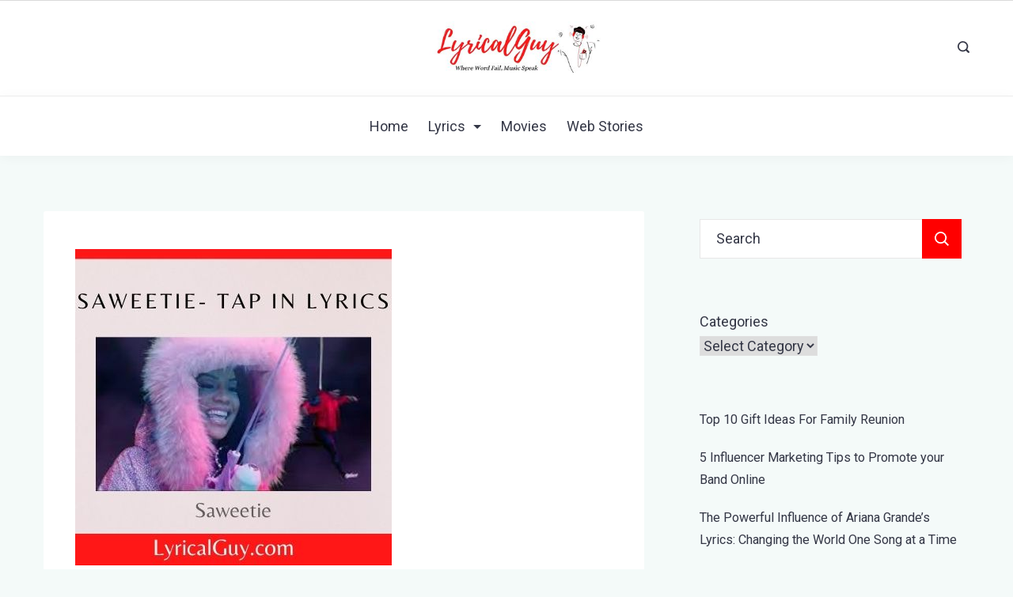

--- FILE ---
content_type: text/html; charset=UTF-8
request_url: https://lyricalguy.com/saweetie-tap-in-lyrics/
body_size: 32216
content:
<!DOCTYPE html>
<html lang="en-US" prefix="og: http://ogp.me/ns# article: http://ogp.me/ns/article#">
	
<head itemscope="" itemtype="http://schema.org/WebSite" >
        <meta charset="UTF-8">
<meta name="viewport" content="width=device-width, initial-scale=1">
<link rel="profile" href="https://gmpg.org/xfn/11">
	
<!-- Search Engine Optimization by Rank Math - https://rankmath.com/ -->
<title>Saweetie- Tap In Lyrics &raquo; LyricalGuy</title>
<meta name="description" content="Saweetie- Tap In Lyrics is written by famous American rapper Saweetie(Diamonté Quiava Valentin Harper) and sung by herself. This song of Saweetie is very high"/>
<meta name="robots" content="follow, index, max-snippet:-1, max-video-preview:-1, max-image-preview:large"/>
<link rel="canonical" href="https://lyricalguy.com/saweetie-tap-in-lyrics/" />
<meta property="og:locale" content="en_US" />
<meta property="og:type" content="article" />
<meta property="og:title" content="Saweetie- Tap In Lyrics &raquo; LyricalGuy" />
<meta property="og:description" content="Saweetie- Tap In Lyrics is written by famous American rapper Saweetie(Diamonté Quiava Valentin Harper) and sung by herself. This song of Saweetie is very high" />
<meta property="og:url" content="https://lyricalguy.com/saweetie-tap-in-lyrics/" />
<meta property="og:site_name" content="LyricalGuy" />
<meta property="article:section" content="English" />
<meta property="og:updated_time" content="2022-02-07T13:26:51+05:30" />
<meta property="og:image" content="https://lyricalguy.com/wp-content/uploads/2021/12/Saweetie-tap-in.jpg" />
<meta property="og:image:secure_url" content="https://lyricalguy.com/wp-content/uploads/2021/12/Saweetie-tap-in.jpg" />
<meta property="og:image:width" content="400" />
<meta property="og:image:height" content="400" />
<meta property="og:image:alt" content="Saweetie- Tap In Lyrics" />
<meta property="og:image:type" content="image/jpeg" />
<meta property="article:published_time" content="2021-12-28T15:15:00+05:30" />
<meta property="article:modified_time" content="2022-02-07T13:26:51+05:30" />
<meta name="twitter:card" content="summary_large_image" />
<meta name="twitter:title" content="Saweetie- Tap In Lyrics &raquo; LyricalGuy" />
<meta name="twitter:description" content="Saweetie- Tap In Lyrics is written by famous American rapper Saweetie(Diamonté Quiava Valentin Harper) and sung by herself. This song of Saweetie is very high" />
<meta name="twitter:image" content="https://lyricalguy.com/wp-content/uploads/2021/12/Saweetie-tap-in.jpg" />
<meta name="twitter:label1" content="Written by" />
<meta name="twitter:data1" content="Lyrical Guy" />
<meta name="twitter:label2" content="Time to read" />
<meta name="twitter:data2" content="4 minutes" />
<script type="application/ld+json" class="rank-math-schema">{"@context":"https://schema.org","@graph":[{"@type":["Organization","Person"],"@id":"https://lyricalguy.com/#person","name":"Aniket","url":"https://lyricalguy.com","logo":{"@type":"ImageObject","@id":"https://lyricalguy.com/#logo","url":"https://lyricalguy.com/wp-content/uploads/2021/12/Add-a-heading.jpg","contentUrl":"https://lyricalguy.com/wp-content/uploads/2021/12/Add-a-heading.jpg","caption":"Aniket","inLanguage":"en-US","width":"400","height":"100"},"image":{"@id":"https://lyricalguy.com/#logo"}},{"@type":"WebSite","@id":"https://lyricalguy.com/#website","url":"https://lyricalguy.com","name":"Aniket","publisher":{"@id":"https://lyricalguy.com/#person"},"inLanguage":"en-US"},{"@type":"ImageObject","@id":"https://lyricalguy.com/wp-content/uploads/2021/12/Saweetie-tap-in.jpg","url":"https://lyricalguy.com/wp-content/uploads/2021/12/Saweetie-tap-in.jpg","width":"400","height":"400","caption":"Saweetie- Tap In Lyrics","inLanguage":"en-US"},{"@type":["WebPage","FAQPage"],"@id":"https://lyricalguy.com/saweetie-tap-in-lyrics/#webpage","url":"https://lyricalguy.com/saweetie-tap-in-lyrics/","name":"Saweetie- Tap In Lyrics &raquo; LyricalGuy","datePublished":"2021-12-28T15:15:00+05:30","dateModified":"2022-02-07T13:26:51+05:30","isPartOf":{"@id":"https://lyricalguy.com/#website"},"primaryImageOfPage":{"@id":"https://lyricalguy.com/wp-content/uploads/2021/12/Saweetie-tap-in.jpg"},"inLanguage":"en-US","mainEntity":[{"@type":"Question","url":"https://lyricalguy.com/saweetie-tap-in-lyrics/#faq-question-1640452679028","name":"Who is the Singer of the song Tap In?","acceptedAnswer":{"@type":"Answer","text":"Saweetie is the Singer of the song Tap In."}},{"@type":"Question","url":"https://lyricalguy.com/saweetie-tap-in-lyrics/#faq-question-1640452736094","name":"What is the Genre of the song Tap In?","acceptedAnswer":{"@type":"Answer","text":"Tap In is a Hiphop Song."}},{"@type":"Question","url":"https://lyricalguy.com/saweetie-tap-in-lyrics/#faq-question-1640452798003","name":"Who owns the right of the song Tap In?","acceptedAnswer":{"@type":"Answer","text":" Warner Records Label owns the rights."}}]},{"@type":"Person","@id":"https://lyricalguy.com/author/lyricalguy/","name":"Lyrical Guy","url":"https://lyricalguy.com/author/lyricalguy/","image":{"@type":"ImageObject","@id":"https://secure.gravatar.com/avatar/d2e89359d626bf2693cfe512c24169b1bdfd0cee0f11d832454939b0948a6a57?s=96&amp;d=mm&amp;r=g","url":"https://secure.gravatar.com/avatar/d2e89359d626bf2693cfe512c24169b1bdfd0cee0f11d832454939b0948a6a57?s=96&amp;d=mm&amp;r=g","caption":"Lyrical Guy","inLanguage":"en-US"}},{"@type":"BlogPosting","headline":"Saweetie- Tap In Lyrics &raquo; LyricalGuy","keywords":"Saweetie- Tap In Lyrics","datePublished":"2021-12-28T15:15:00+05:30","dateModified":"2022-02-07T13:26:51+05:30","articleSection":"English","author":{"@id":"https://lyricalguy.com/author/lyricalguy/","name":"Lyrical Guy"},"publisher":{"@id":"https://lyricalguy.com/#person"},"description":"Saweetie- Tap In Lyrics is written by famous American rapper Saweetie(Diamont\u00e9 Quiava Valentin Harper) and sung by herself. This song of Saweetie is very high","name":"Saweetie- Tap In Lyrics &raquo; LyricalGuy","@id":"https://lyricalguy.com/saweetie-tap-in-lyrics/#richSnippet","isPartOf":{"@id":"https://lyricalguy.com/saweetie-tap-in-lyrics/#webpage"},"image":{"@id":"https://lyricalguy.com/wp-content/uploads/2021/12/Saweetie-tap-in.jpg"},"inLanguage":"en-US","mainEntityOfPage":{"@id":"https://lyricalguy.com/saweetie-tap-in-lyrics/#webpage"}}]}</script>
<!-- /Rank Math WordPress SEO plugin -->

<link rel='dns-prefetch' href='//fonts.googleapis.com' />
<link rel="alternate" type="application/rss+xml" title="LyricalGuy &raquo; Feed" href="https://lyricalguy.com/feed/" />
<link rel="alternate" type="application/rss+xml" title="LyricalGuy &raquo; Comments Feed" href="https://lyricalguy.com/comments/feed/" />
<link rel="alternate" type="application/rss+xml" title="LyricalGuy &raquo; Saweetie- Tap In Lyrics Comments Feed" href="https://lyricalguy.com/saweetie-tap-in-lyrics/feed/" />
<link rel="alternate" title="oEmbed (JSON)" type="application/json+oembed" href="https://lyricalguy.com/wp-json/oembed/1.0/embed?url=https%3A%2F%2Flyricalguy.com%2Fsaweetie-tap-in-lyrics%2F" />
<link rel="alternate" title="oEmbed (XML)" type="text/xml+oembed" href="https://lyricalguy.com/wp-json/oembed/1.0/embed?url=https%3A%2F%2Flyricalguy.com%2Fsaweetie-tap-in-lyrics%2F&#038;format=xml" />
<link rel="alternate" type="application/rss+xml" title="LyricalGuy &raquo; Stories Feed" href="https://lyricalguy.com/web-stories/feed/"><style id="ct-main-styles-inline-css">[data-header*="type-1"] .site-header [data-id="logo"] .site-logo-container {--LogoMaxWidth:257px;}[data-header*="type-1"] .site-header [data-id="logo"] .site-title {--fontWeight:700;--textTransform:none;--textDecoration:none;--fontSize:27px;--letterSpacing:0em;--linkInitialColor:var(--paletteColor2);--linkHoverColor:var(--paletteColor3);}[data-header*="type-1"] .site-header [data-sticky*="yes"] [data-id="logo"] .site-title {--linkInitialColor:var(--paletteColor2);--linkHoverColor:var(--paletteColor3);}[data-header*="type-1"] .site-header [data-id="logo"] {--margin:0 !important;}[data-header*="type-1"] .site-header [data-id="menu"] {--menu-items-spacing:25px;--menu-indicator-active-color:var(--paletteColor3);--activeIndicatorbackgroundColor:var(--paletteColor7);--margin:0 25px !important;}[data-header*="type-1"] .site-header [data-id="menu"] > ul > li > a {--menu-item-height:100%;--fontFamily:'Roboto', Sans-Serif;--fontWeight:400;--textTransform:normal;--fontSize:18px;--lineHeight:2.25;--linkInitialColor:var(--paletteColor1);--linkHoverColor:var(--paletteColor3);--colorHoverType3:var(--paletteColor5);}[data-header*="type-1"] .site-header [data-id="menu"] .sub-menu {--dropdown-top-offset:0px;--dropdown-width:250px;--dropdown-items-spacing:15px;--fontWeight:400;--fontSize:16px;--linkInitialColor:var(--paletteColor1);--linkHoverColor:var(--paletteColor3);--dropdown-divider:1px dashed var(--paletteColor6);--background-color:var(--paletteColor5);--background-hover-color:var(--paletteColor7);--box-shadow:0px 10px 20px rgba(41, 51, 61, 0.1);--border-radius:0px 0px 2px 2px;}[data-header*="type-1"] .site-header [data-row="middle"] {--height:75px;--background-image:none;--background-color:var(--paletteColor5);--borderTop:1px solid #ececec;--borderBottom:none;--box-shadow:0px 2px 15px rgba(0, 0, 0, 0.04);}[data-header*="type-1"] .site-header [data-row="middle"] > div {--borderTop:none;--borderBottom:none;}[data-header*="type-1"] .site-header [data-sticky*="yes"] [data-row="middle"] {--background-image:none;--background-color:var(--paletteColor5);--borderTop:none;--borderBottom:1px solid rgba(1, 13, 0, 0.08);--box-shadow:none;}[data-header*="type-1"] .site-header [data-sticky] [data-row="middle"] {--stickyShrink:70;}[data-header*="type-1"] .site-header [data-sticky*="yes"] [data-row="middle"] > div {--borderTop:none;--borderBottom:none;}[data-header*="type-1"] [data-id="mobile-menu"] {--fontWeight:400;--fontSize:30px;--linkInitialColor:var(--paletteColor2);--linkHoverColor:var(--paletteColor3);--mobile_menu_child_size:15px;--padding:5px 0;}[data-header*="type-1"] #offcanvas > section {--background-image:none;--background-color:var(--paletteColor5);}[data-header*="type-1"] #offcanvas {--background-image:none;--background-color:rgba(255,255,255,0);--side-panel-width:500px;--vertical-alignment:flex-start;--horizontal-alignment:flex-start;}[data-header*="type-1"] [data-behaviour*="side"] {--box-shadow:0px 0px 70px rgba(0, 0, 0, 0.35);}[data-header*="type-1"] #offcanvas .close-button {--closeButtonColor:var(--paletteColor3);--closeButtonHoverColor:var(--paletteColor2);--closeButtonBackground:transparent;}[data-header*="type-1"] [data-id="search"] {--icon-size:15px;--icon-color:var(--paletteColor1);--icon-hover-color:var(--paletteColor3);}[data-header*="type-1"] [data-sticky*="yes"] [data-id="search"] {--icon-color:var(--paletteColor1);--icon-hover-color:var(--paletteColor3);}[data-header*="type-1"] .search-toggle-form .search-field {--searchHeaderFontColor:var(--paletteColor1);}[data-header*="type-1"] .search-toggle-form .btn-form-close {--closeIconColor:var(--paletteColor5);--closeIconHoverColor:var(--paletteColor4);--closeButtonBackground:#f5585000;--closeButtonHoverBackground:#f5585000;}[data-header*="type-1"] .search-toggle-form {--background-image:none;--background-color:rgba(9, 66, 79, 0.88);}[data-header*="type-1"] [data-id="socials"].cb__header-socials {--icon-size:19px;--spacing:15px;}[data-header*="type-1"] [data-id="socials"].cb__header-socials [data-color="custom"] {--icon-color:var(--paletteColor1);--icon-hover-color:var(--paletteColor3);--background-color:var(--paletteColor7);--background-hover-color:var(--paletteColor6);}[data-header*="type-1"] [data-id="socials"].cb__header-socials .cb__label {--visibility:none;}[data-header*="type-1"] .site-header [data-row="top"] {--height:120px;--background-image:none;--background-color:var(--paletteColor5);--borderTop:none;--borderBottom:none;--box-shadow:0px 2px 24px rgba(0, 0, 0, 0.04);}[data-header*="type-1"] .site-header [data-row="top"] > div {--borderTop:none;--borderBottom:none;}[data-header*="type-1"] .site-header [data-sticky*="yes"] [data-row="top"] {--background-image:none;--background-color:#f9f9f9;--borderTop:none;--borderBottom:none;--box-shadow:none;}[data-header*="type-1"] .site-header [data-sticky*="yes"] [data-row="top"] > div {--borderTop:none;--borderBottom:none;}[data-header*="type-1"] [data-id="trigger"] {--linkInitialColor:var(--paletteColor3);--linkHoverColor:var(--paletteColor2);--secondColor:var(--paletteColor6);--secondColorHover:var(--paletteColor6);--fontWeight:400;--fontSize:18px;}[data-header*="type-1"] [data-sticky*="yes"] [data-id="trigger"] {--linkInitialColor:var(--paletteColor3);--linkHoverColor:var(--paletteColor2);}[data-header*="type-1"] {--headerStickyHeight:52px;}[data-footer*="type-1"] footer.cb__footer [data-row="bottom"] > div {--container-spacing:30px;--items-gap:60px;--vertical-alignment:center;--border-top:1px solid rgba(255, 255, 255, 0.13);--grid-template-colummns:initial;}[data-footer*="type-1"] footer.cb__footer [data-row="bottom"] .widget-title {--textTransform:uppercase;--fontSize:16px;--lineHeight:1.75;--letterSpacing:0.4px;--headingColor:var(--paletteColor5);}[data-footer*="type-1"] footer.cb__footer [data-row="bottom"] .widget > *:not(.widget-title) {--color:var(--paletteColor5);--headingColor:var(--paletteColor5);}[data-footer*="type-1"] footer.cb__footer [data-row="bottom"] .widget {--linkInitialColor:var(--paletteColor5);--linkHoverColor:var(--paletteColor5);}[data-footer*="type-1"] footer.cb__footer [data-row="bottom"] [data-divider="columns"] {--border:none;}[data-footer*="type-1"] footer.cb__footer [data-row="bottom"] {--border-top:none;--background-image:none;--background-color:#000000;}[data-footer*="type-1"] [data-id="copyright"] {--fontWeight:400;--fontSize:14px;--lineHeight:1.75;--letterSpacing:0.6px;--color:var(--paletteColor5);--linkInitialColor:var(--paletteColor5);--linkHoverColor:var(--paletteColor3);}[data-footer*="type-1"] [data-column="copyright"] {--horizontal-alignment:center;--vertical-alignment:flex-start;}[data-footer*="type-1"] footer.cb__footer [data-id="menu"] {--menu-items-spacing:15px;}[data-footer*="type-1"] footer.cb__footer [data-column="menu"] {--horizontal-alignment:center;}[data-footer*="type-1"] footer.cb__footer [data-id="menu"] ul {--fontWeight:400;--textTransform:normal;--fontSize:14px;--lineHeight:1.3;--letterSpacing:0.3px;}[data-footer*="type-1"] footer.cb__footer [data-id="menu"] > ul > li > a {--linkInitialColor:var(--paletteColor5);--linkHoverColor:var(--paletteColor3);}[data-footer*="type-1"] footer.cb__footer [data-row="middle"] > div {--container-spacing:60px;--items-gap:80px;--vertical-alignment:flex-start;--grid-template-colummns:initial;}[data-footer*="type-1"] footer.cb__footer [data-row="middle"] .widget-title {--fontFamily:'Roboto', Sans-Serif;--fontWeight:500;--textTransform:capitalize;--fontSize:20px;--lineHeight:1.5;--letterSpacing:0em;--headingColor:var(--paletteColor5);}[data-footer*="type-1"] footer.cb__footer [data-row="middle"] .widget > *:not(.widget-title) {--color:var(--paletteColor5);--headingColor:var(--paletteColor5);}[data-footer*="type-1"] footer.cb__footer [data-row="middle"] .widget {--linkInitialColor:var(--paletteColor5);--linkHoverColor:var(--paletteColor3);}[data-footer*="type-1"] footer.cb__footer [data-row="middle"] [data-divider="columns"] {--border:none;}[data-footer*="type-1"] footer.cb__footer [data-row="middle"] {--background-image:none;--background-color:rgba(0, 0, 0, 0.77);}:root {--fontFamily:'Roboto', Sans-Serif;--fontWeight:400;--fontSize:18px;--lineHeight:1.75;--letterSpacing:0;--btnFontWeight:400;--btnFontSize:18px;--btnLineHeight:1;--blogCategoryDividerInitialColorFirst:var(--paletteColor3);--blogCategoryDividerHoverColorFirst:var(--paletteColor4);--blogHeadingFontSize:28px;--blogDividerMarginFirst:0 0 20px 0;--formBorderInitialColor:#e0e5eb;--formBorderFocusColor:var(--paletteColor1);--formBorderSize:1px;--radioCheckboxInitialColor:#d5d8de;--radioCheckboxAccentColor:var(--paletteColor1);--primaryColor:var(--paletteColor1);--baseColor:var(--paletteColor7);--genheadingColor:var(--paletteColor2);--genLinkColor:var(--paletteColor3);--genLinkHoverColor:var(--paletteColor4);--textSelectionColor:var(--paletteColor5);--textSelectionHoverColor:var(--paletteColor3);--genborderColor:var(--paletteColor6);--btnTextColor:var(--paletteColor5);--btnTextHoverColor:var(--paletteColor3);--btnBgColor:var(--paletteColor3);--btnBgHoverColor:var(--paletteColor5);--btnBorderColor:var(--paletteColor3);--btnBorderHoverColor:var(--paletteColor3);--paletteColor1:#343746;--paletteColor2:#0e132b;--paletteColor3:#ff0000;--paletteColor4:#09424f;--paletteColor5:#ffffff;--paletteColor6:#e7e7e7;--paletteColor7:#eff8f6;--paletteColor8:#f4faf9;--color:var(--paletteColor2);--linkInitialColor:var(--paletteColor1);--linkHoverColor:var(--paletteColor2);--selectionTextColor:var(--paletteColor5);--selectionBackgroundColor:var(--paletteColor1);--border-color:rgba(224, 229, 235, 0.9);--headingColor:var(--paletteColor4);--contentSpacing:1.5em;--bottonRoundness:3px;--buttonPadding:16px 35px;--buttonMinHeight:45px;--buttonBorderRadius:3px;--buttonTextInitialColor:var(--paletteColor5);--buttonTextHoverColor:var(--paletteColor5);--buttonInitialColor:var(--paletteColor3);--buttonHoverColor:var(--paletteColor2);--container-max-width:1290px;--content-vertical-spacing:60px;--narrow-container-max-width:750px;--wide-offset:130px;--sidebarWidth:27%;--sidebarWidthNoUnit:27;--sidebarGap:4%;--sidebarOffset:50px;--contentSidebarWidth:30%;--sidebarWidgetSpacing:64px;--widgetsContentAreaSpacing:10px;--breadcrumbsColor:rgba(41,41,41,0.30);--breadcrumbsCurrentColor:var(--paletteColor1);--breadcrumbsSeparatorColor:rgba(41,41,41,0.30);--linkHighlightColor:var(--paletteColor3);--linkHighlightHoverColor:var(--paletteColor1);--linkHighlightBackgroundColor:var(--paletteColor6);--linkHighlightBackgroundHoverColor:var(--paletteColor3);--authorFontColor:var(--paletteColor2);--searchFontColor:var(--paletteColor2);--archiveFontColor:var(--paletteColor1);--blogFontColor:var(--paletteColor2);--titleColor:var(--paletteColor1);--singleCategoryDividerInitialColorFirst:var(--paletteColor3);--singleCategoryDividerHoverColorFirst:rgba(50, 166, 144, 0.75);--relatedPostCategoryDividerInitialColor:var(--paletteColor1);--relatedPostCategoryDividerHoverColor:var(--paletteColor3);--captionOverlayColor:var(--paletteColor1);--captionColor:var(--paletteColor8);--containerWidth:1200px;--containerContentMaxWidth:728px;--containerVerticalMargin:70px;}h1, .block-editor-page .editor-styles-wrapper h1, .block-editor-page .editor-post-title__block .editor-post-title__input {--fontFamily:'Fraunces', Sans-Serif;--fontWeight:600;--fontSize:40px;--lineHeight:1.5;}h2 {--fontFamily:'Fraunces', Sans-Serif;--fontWeight:600;--fontSize:40px;--lineHeight:1.375;}h3 {--fontFamily:'Fraunces', Sans-Serif;--fontWeight:600;--fontSize:35px;--lineHeight:1.289785;--letterSpacing:-0.01em;}h4 {--fontFamily:'Fraunces', Sans-Serif;--fontWeight:600;--fontSize:25px;--lineHeight:1.6;--letterSpacing:-0.03em;}h5 {--fontFamily:'Fraunces', Sans-Serif;--fontWeight:600;--fontSize:20px;--lineHeight:1.5;}h6 {--fontWeight:700;--fontSize:18px;--lineHeight:1.5;}.wp-block-quote.is-style-large p, .wp-block-pullquote p, .rt-quote-widget blockquote {--fontFamily:'Georgia', Sans-Serif;--fontWeight:600;--fontSize:25px;}code, kbd, samp, pre {--fontFamily:'monospace', Sans-Serif;--fontWeight:400;--fontSize:16px;}.rt-sidebar .widget-title {--fontSize:18px;}.entry-summary > .product_title {--fontSize:30px;}.entry-summary .price {--fontWeight:700;--fontSize:20px;}.rishi-breadcrumb-main-wrap .rishi-breadcrumbs {--fontFamily:-apple-system, BlinkMacSystemFont, 'Segoe UI', Roboto, Helvetica, Arial, sans-serif, 'Apple Color Emoji', 'Segoe UI Emoji', 'Segoe UI Symbol';--fontWeight:500;--fontSize:14px;}.woocommerce-store-notice.demo_store {--fontWeight:400;--fontSize:18px;}.rt-featured-image .rt-caption-wrap {--fontWeight:400;--fontSize:14px;--lineHeight:1.5;--captionPadding:10px;}body {--background-image:none;--background-color:var(--paletteColor8);}.entry-header .page-title {--fontSize:32px;}.entry-header .entry-meta {--fontWeight:600;--textTransform:uppercase;--fontSize:12px;--lineHeight:1.5;}.entry-header .rt-breadcrumbs {--fontWeight:600;--textTransform:uppercase;--fontSize:12px;}.hero-section[data-type="type-1"] {--margin-bottom:50px;}.page .main-content-wrapper .entry-header {--margin-bottom:50px;}.cb__pagination {--spacing:80px;}.cb__pagination[data-divider] {--border:none;}[data-pagination="simple"] {--colorActive:#ffffff;}[data-prefix="web-story_archive"] .cb__pagination {--spacing:80px;}[data-prefix="web-story_archive"] .cb__pagination[data-divider] {--border:none;}[data-prefix="web-story_archive"] [data-pagination="simple"] {--colorActive:#ffffff;}[data-prefix="blog"] .entry-card .entry-title {--fontSize:20px;--lineHeight:1.3;}[data-prefix="blog"] .entry-excerpt {--fontSize:16px;}[data-prefix="blog"] .entry-card .entry-meta {--fontWeight:600;--textTransform:uppercase;--fontSize:12px;}[data-prefix="blog"] [data-cards="boxed"] .entry-card {--cardBackground:#ffffff;--border:none;--cardSpacing:35px;--box-shadow:0px 12px 18px -6px rgba(34, 56, 101, 0.04);}[data-prefix="blog"] .entry-card {--entry-divider:1px solid rgba(224, 229, 235, 0.8);}[data-prefix="blog"] [data-cards="simple"] .entry-card {--border:1px dashed rgba(224, 229, 235, 0.8);}[data-prefix="categories"] .entry-card .entry-title {--fontSize:20px;--lineHeight:1.3;}[data-prefix="categories"] .entry-excerpt {--fontSize:16px;}[data-prefix="categories"] .entry-card .entry-meta {--fontWeight:600;--textTransform:uppercase;--fontSize:12px;}[data-prefix="categories"] [data-cards="boxed"] .entry-card {--cardBackground:#ffffff;--border:none;--cardSpacing:35px;--box-shadow:0px 12px 18px -6px rgba(34, 56, 101, 0.04);}[data-prefix="categories"] .entry-card {--entry-divider:1px solid rgba(224, 229, 235, 0.8);}[data-prefix="categories"] [data-cards="simple"] .entry-card {--border:1px dashed rgba(224, 229, 235, 0.8);}[data-prefix="author"] .entry-card .entry-title {--fontSize:20px;--lineHeight:1.3;}[data-prefix="author"] .entry-excerpt {--fontSize:16px;}[data-prefix="author"] .entry-card .entry-meta {--fontWeight:600;--textTransform:uppercase;--fontSize:12px;}[data-prefix="author"] [data-cards="boxed"] .entry-card {--cardBackground:#ffffff;--border:none;--cardSpacing:35px;--box-shadow:0px 12px 18px -6px rgba(34, 56, 101, 0.04);}[data-prefix="author"] .entry-card {--entry-divider:1px solid rgba(224, 229, 235, 0.8);}[data-prefix="author"] [data-cards="simple"] .entry-card {--border:1px dashed rgba(224, 229, 235, 0.8);}[data-prefix="search"] .entry-card .entry-title {--fontSize:20px;--lineHeight:1.3;}[data-prefix="search"] .entry-excerpt {--fontSize:16px;}[data-prefix="search"] .entry-card .entry-meta {--fontWeight:600;--textTransform:uppercase;--fontSize:12px;}[data-prefix="search"] [data-cards="boxed"] .entry-card {--cardBackground:#ffffff;--border:none;--cardSpacing:35px;--box-shadow:0px 12px 18px -6px rgba(34, 56, 101, 0.04);}[data-prefix="search"] .entry-card {--entry-divider:1px solid rgba(224, 229, 235, 0.8);}[data-prefix="search"] [data-cards="simple"] .entry-card {--border:1px dashed rgba(224, 229, 235, 0.8);}[data-prefix="web-story_archive"] .entry-card .entry-title {--fontSize:20px;--lineHeight:1.3;}[data-prefix="web-story_archive"] .entry-excerpt {--fontSize:16px;}[data-prefix="web-story_archive"] .entry-card .entry-meta {--fontWeight:600;--textTransform:uppercase;--fontSize:12px;}[data-prefix="web-story_archive"] [data-cards="boxed"] .entry-card {--cardBackground:#ffffff;--border:none;--cardSpacing:35px;--box-shadow:0px 12px 18px -6px rgba(34, 56, 101, 0.04);}[data-prefix="web-story_archive"] .entry-card {--entry-divider:1px solid rgba(224, 229, 235, 0.8);}[data-prefix="web-story_archive"] [data-cards="simple"] .entry-card {--border:1px dashed rgba(224, 229, 235, 0.8);}form textarea {--formInputHeight:170px;}#secondary {--widgetsHeadingColor:var(--sidebarWidgetsTitleColor);--widgetsFontSize:24px;}.widget-area > * {--widgetsLinkColor:var(--primaryColor);}.widget-area {--widgetsLinkHoverColor:var(--paletteColor3);--sidebarBackgroundColor:var(--paletteColor5);--border:none;--border:1px solid var(--paletteColor6);--sidebar-widgets-spacing:60px;--sidebarInnerSpacing:35px;--box-shadow:0px 12px 18px -6px rgba(34, 56, 101, 0.04);}.widget > *:not(.widget-title) {--headingColor:var(--paletteColor2);}.rishi-breadcrumb-main-wrap {--alignment:left;--padding:0px 0px 10px 0px;}.page .entry-header {--alignment:left;--margin-bottom:50px;}.box-layout.page .main-content-wrapper, .content-box-layout.page .main-content-wrapper {--background-image:none;--background-color:var(--paletteColor5);--padding:40px;--box-radius:3px;}.box-layout.single .main-content-wrapper, .content-box-layout.single .main-content-wrapper {--background-image:none;--background-color:var(--paletteColor5);--padding:40px;--box-radius:3px;}.archive.author .site-content .archive-title-wrapper {--width:142px;--margin:60px;--alignment:left;--authorMargin:30px;--background-image:none;--background-color:var(--paletteColor7);}.search .site-content .archive-title-wrapper {--alignment:left;--margin:60px;--searchMargin:20px;--background-image:none;--background-color:var(--paletteColor7);}.archive .site-content .archive-title-wrapper {--margin:60px;--alignment:left;--archiveMargin:30px;--background-image:none;--background-color:var(--paletteColor7);}.blog .site-content .archive-title-wrapper {--background-image:none;--background-color:var(--paletteColor7);--alignment:left;--margin:20px;}.cb__share-box {--icon-size:15px;--iconSpacing:0px 10px 10px 0px;--alignment:left;--fontWeight:500;--fontSize:14px;--lineHeight:1.2;}.cb__share-box[data-location="top"] {--margin:10px;}.cb__share-box[data-location="bottom"] {--margin:10px;}.cb__share-box[data-sticky="yes"] {--topOffset:150px;--sideOffset:15px;}[data-prefix="single_blog_post"] .post-navigation {--margin:80px;--linkInitialColor:var(--color);}[data-prefix="single_blog_post"] .rt-related-posts-container {--padding:70px;--background-image:none;--background-color:#eff1f5;--visibility:block;}[data-prefix="single_blog_post"] .rt-related-posts {--visibility:grid;}[data-prefix="single_blog_post"] .related-entry-title {--linkInitialColor:var(--color);}[data-prefix="web-story_single"] .post-navigation {--margin:80px;--linkInitialColor:var(--color);}[data-prefix="web-story_single"] .rt-related-posts-container {--padding:70px;--background-image:none;--background-color:#eff1f5;--visibility:block;}[data-prefix="web-story_single"] .rt-related-posts {--visibility:grid;}[data-prefix="web-story_single"] .related-entry-title {--linkInitialColor:var(--color);}.to_top {--topButtonIconColorDefault:var(--paletteColor5);--topButtonIconColorHover:var(--paletteColor5);--topButtonShapeBackgroundDefault:var(--paletteColor2);--topButtonShapeBackgroundHover:var(--paletteColor2);--topButtonBorderDefaultColor:var(--paletteColor2);--topButtonBorderHoverColor:var(--paletteColor2);--topButtonSize:14px;--topButtonOffset:25px;--sideButtonOffset:25px;--top-button-border:1px;--top-button-border-radius:50px;--top_button_padding:10px;}.rishi-container[data-strech="full"] {--streched-padding:40px;}</style>
<style id="ct-main-styles-tablet-inline-css" media="(max-width: 999.98px)">[data-header*="type-1"] .site-header [data-id="logo"] .site-logo-container {--LogoMaxWidth:200px;}[data-header*="type-1"] [data-id="mobile-menu"] {--fontSize:20px;}[data-header*="type-1"] #offcanvas {--side-panel-width:65vw;}[data-footer*="type-1"] footer.cb__footer [data-row="bottom"] > div {--container-spacing:25px;--items-gap:15px;--grid-template-colummns:initial;}[data-footer*="type-1"] footer.cb__footer [data-row="middle"] > div {--items-gap:40px;--grid-template-colummns:initial;}h1, .block-editor-page .editor-styles-wrapper h1, .block-editor-page .editor-post-title__block .editor-post-title__input {--fontSize:30px;}.entry-header .page-title {--fontSize:30px;}.hero-section[data-type="type-1"] {--margin-bottom:30px;}.page .main-content-wrapper .entry-header {--margin-bottom:30px;}.cb__pagination {--spacing:60px;}[data-prefix="web-story_archive"] .cb__pagination {--spacing:60px;}:root {--sidebarWidgetSpacing:50px;--widgetsContentAreaSpacing:0px;--containerWidth:992px;--containerContentMaxWidth:500px;--containerVerticalMargin:60px;}#secondary {--widgetsFontSize:20px;}.widget-area {--sidebar-widgets-spacing:40px;}.page .entry-header {--margin-bottom:30px;}.archive.author .site-content .archive-title-wrapper {--width:100px;--margin:50px;}.search .site-content .archive-title-wrapper {--margin:50px;}.archive .site-content .archive-title-wrapper {--margin:50px;}[data-prefix="single_blog_post"] .post-navigation {--margin:60px;}[data-prefix="single_blog_post"] .rt-related-posts-container {--padding:50px;--visibility:none;}[data-prefix="single_blog_post"] .rt-related-posts {--visibility:none;}[data-prefix="web-story_single"] .post-navigation {--margin:60px;}[data-prefix="web-story_single"] .rt-related-posts-container {--padding:50px;--visibility:none;}[data-prefix="web-story_single"] .rt-related-posts {--visibility:none;}.rishi-container[data-strech="full"] {--streched-padding:30px;}</style>
<style id="ct-main-styles-mobile-inline-css" media="(max-width: 689.98px)">[data-header*="type-1"] .site-header [data-id="logo"] .site-logo-container {--LogoMaxWidth:153px;}[data-header*="type-1"] .site-header [data-sticky] [data-row="middle"] {--stickyShrink:90;}[data-header*="type-1"] [data-id="mobile-menu"] {--fontSize:17px;--margin:10px 0;}[data-header*="type-1"] #offcanvas {--side-panel-width:90vw;}[data-header*="type-1"] {--headerStickyHeight:67px;}[data-footer*="type-1"] footer.cb__footer [data-row="bottom"] > div {--container-spacing:20px;--grid-template-colummns:initial;}[data-footer*="type-1"] footer.cb__footer [data-column="menu"] {--vertical-alignment:center;}[data-footer*="type-1"] footer.cb__footer [data-row="middle"] > div {--container-spacing:40px;--vertical-alignment:center;--grid-template-colummns:initial;}h1, .block-editor-page .editor-styles-wrapper h1, .block-editor-page .editor-post-title__block .editor-post-title__input {--fontSize:20px;--lineHeight:1.75;}.entry-header .page-title {--fontSize:25px;}.cb__pagination {--spacing:50px;}[data-prefix="web-story_archive"] .cb__pagination {--spacing:50px;}[data-prefix="blog"] .entry-card .entry-title {--fontSize:18px;}[data-prefix="blog"] [data-cards="boxed"] .entry-card {--cardSpacing:25px;}[data-prefix="categories"] .entry-card .entry-title {--fontSize:18px;}[data-prefix="categories"] [data-cards="boxed"] .entry-card {--cardSpacing:25px;}[data-prefix="author"] .entry-card .entry-title {--fontSize:18px;}[data-prefix="author"] [data-cards="boxed"] .entry-card {--cardSpacing:25px;}[data-prefix="search"] .entry-card .entry-title {--fontSize:18px;}[data-prefix="search"] [data-cards="boxed"] .entry-card {--cardSpacing:25px;}[data-prefix="web-story_archive"] .entry-card .entry-title {--fontSize:18px;}[data-prefix="web-story_archive"] [data-cards="boxed"] .entry-card {--cardSpacing:25px;}:root {--content-vertical-spacing:50px;--sidebarWidgetSpacing:30px;--containerWidth:420px;--containerContentMaxWidth:400px;--containerVerticalMargin:50px;}#secondary {--widgetsFontSize:16px;}.archive.author .site-content .archive-title-wrapper {--width:80px;}[data-prefix="single_blog_post"] .post-navigation {--margin:40px;}[data-prefix="single_blog_post"] .rt-related-posts-container {--padding:30px;}[data-prefix="web-story_single"] .post-navigation {--margin:40px;}[data-prefix="web-story_single"] .rt-related-posts-container {--padding:30px;}.to_top {--topButtonOffset:58px;--sideButtonOffset:56px;}.rishi-container[data-strech="full"] {--streched-padding:15px;}</style>
<style id='wp-img-auto-sizes-contain-inline-css'>
img:is([sizes=auto i],[sizes^="auto," i]){contain-intrinsic-size:3000px 1500px}
/*# sourceURL=wp-img-auto-sizes-contain-inline-css */
</style>
<style id='wp-emoji-styles-inline-css'>

	img.wp-smiley, img.emoji {
		display: inline !important;
		border: none !important;
		box-shadow: none !important;
		height: 1em !important;
		width: 1em !important;
		margin: 0 0.07em !important;
		vertical-align: -0.1em !important;
		background: none !important;
		padding: 0 !important;
	}
/*# sourceURL=wp-emoji-styles-inline-css */
</style>
<style id='wp-block-library-inline-css'>
:root{--wp-block-synced-color:#7a00df;--wp-block-synced-color--rgb:122,0,223;--wp-bound-block-color:var(--wp-block-synced-color);--wp-editor-canvas-background:#ddd;--wp-admin-theme-color:#007cba;--wp-admin-theme-color--rgb:0,124,186;--wp-admin-theme-color-darker-10:#006ba1;--wp-admin-theme-color-darker-10--rgb:0,107,160.5;--wp-admin-theme-color-darker-20:#005a87;--wp-admin-theme-color-darker-20--rgb:0,90,135;--wp-admin-border-width-focus:2px}@media (min-resolution:192dpi){:root{--wp-admin-border-width-focus:1.5px}}.wp-element-button{cursor:pointer}:root .has-very-light-gray-background-color{background-color:#eee}:root .has-very-dark-gray-background-color{background-color:#313131}:root .has-very-light-gray-color{color:#eee}:root .has-very-dark-gray-color{color:#313131}:root .has-vivid-green-cyan-to-vivid-cyan-blue-gradient-background{background:linear-gradient(135deg,#00d084,#0693e3)}:root .has-purple-crush-gradient-background{background:linear-gradient(135deg,#34e2e4,#4721fb 50%,#ab1dfe)}:root .has-hazy-dawn-gradient-background{background:linear-gradient(135deg,#faaca8,#dad0ec)}:root .has-subdued-olive-gradient-background{background:linear-gradient(135deg,#fafae1,#67a671)}:root .has-atomic-cream-gradient-background{background:linear-gradient(135deg,#fdd79a,#004a59)}:root .has-nightshade-gradient-background{background:linear-gradient(135deg,#330968,#31cdcf)}:root .has-midnight-gradient-background{background:linear-gradient(135deg,#020381,#2874fc)}:root{--wp--preset--font-size--normal:16px;--wp--preset--font-size--huge:42px}.has-regular-font-size{font-size:1em}.has-larger-font-size{font-size:2.625em}.has-normal-font-size{font-size:var(--wp--preset--font-size--normal)}.has-huge-font-size{font-size:var(--wp--preset--font-size--huge)}.has-text-align-center{text-align:center}.has-text-align-left{text-align:left}.has-text-align-right{text-align:right}.has-fit-text{white-space:nowrap!important}#end-resizable-editor-section{display:none}.aligncenter{clear:both}.items-justified-left{justify-content:flex-start}.items-justified-center{justify-content:center}.items-justified-right{justify-content:flex-end}.items-justified-space-between{justify-content:space-between}.screen-reader-text{border:0;clip-path:inset(50%);height:1px;margin:-1px;overflow:hidden;padding:0;position:absolute;width:1px;word-wrap:normal!important}.screen-reader-text:focus{background-color:#ddd;clip-path:none;color:#444;display:block;font-size:1em;height:auto;left:5px;line-height:normal;padding:15px 23px 14px;text-decoration:none;top:5px;width:auto;z-index:100000}html :where(.has-border-color){border-style:solid}html :where([style*=border-top-color]){border-top-style:solid}html :where([style*=border-right-color]){border-right-style:solid}html :where([style*=border-bottom-color]){border-bottom-style:solid}html :where([style*=border-left-color]){border-left-style:solid}html :where([style*=border-width]){border-style:solid}html :where([style*=border-top-width]){border-top-style:solid}html :where([style*=border-right-width]){border-right-style:solid}html :where([style*=border-bottom-width]){border-bottom-style:solid}html :where([style*=border-left-width]){border-left-style:solid}html :where(img[class*=wp-image-]){height:auto;max-width:100%}:where(figure){margin:0 0 1em}html :where(.is-position-sticky){--wp-admin--admin-bar--position-offset:var(--wp-admin--admin-bar--height,0px)}@media screen and (max-width:600px){html :where(.is-position-sticky){--wp-admin--admin-bar--position-offset:0px}}

/*# sourceURL=wp-block-library-inline-css */
</style><style id='wp-block-categories-inline-css'>
.wp-block-categories{box-sizing:border-box}.wp-block-categories.alignleft{margin-right:2em}.wp-block-categories.alignright{margin-left:2em}.wp-block-categories.wp-block-categories-dropdown.aligncenter{text-align:center}.wp-block-categories .wp-block-categories__label{display:block;width:100%}
/*# sourceURL=https://lyricalguy.com/wp-includes/blocks/categories/style.min.css */
</style>
<style id='wp-block-heading-inline-css'>
h1:where(.wp-block-heading).has-background,h2:where(.wp-block-heading).has-background,h3:where(.wp-block-heading).has-background,h4:where(.wp-block-heading).has-background,h5:where(.wp-block-heading).has-background,h6:where(.wp-block-heading).has-background{padding:1.25em 2.375em}h1.has-text-align-left[style*=writing-mode]:where([style*=vertical-lr]),h1.has-text-align-right[style*=writing-mode]:where([style*=vertical-rl]),h2.has-text-align-left[style*=writing-mode]:where([style*=vertical-lr]),h2.has-text-align-right[style*=writing-mode]:where([style*=vertical-rl]),h3.has-text-align-left[style*=writing-mode]:where([style*=vertical-lr]),h3.has-text-align-right[style*=writing-mode]:where([style*=vertical-rl]),h4.has-text-align-left[style*=writing-mode]:where([style*=vertical-lr]),h4.has-text-align-right[style*=writing-mode]:where([style*=vertical-rl]),h5.has-text-align-left[style*=writing-mode]:where([style*=vertical-lr]),h5.has-text-align-right[style*=writing-mode]:where([style*=vertical-rl]),h6.has-text-align-left[style*=writing-mode]:where([style*=vertical-lr]),h6.has-text-align-right[style*=writing-mode]:where([style*=vertical-rl]){rotate:180deg}
/*# sourceURL=https://lyricalguy.com/wp-includes/blocks/heading/style.min.css */
</style>
<style id='wp-block-latest-posts-inline-css'>
.wp-block-latest-posts{box-sizing:border-box}.wp-block-latest-posts.alignleft{margin-right:2em}.wp-block-latest-posts.alignright{margin-left:2em}.wp-block-latest-posts.wp-block-latest-posts__list{list-style:none}.wp-block-latest-posts.wp-block-latest-posts__list li{clear:both;overflow-wrap:break-word}.wp-block-latest-posts.is-grid{display:flex;flex-wrap:wrap}.wp-block-latest-posts.is-grid li{margin:0 1.25em 1.25em 0;width:100%}@media (min-width:600px){.wp-block-latest-posts.columns-2 li{width:calc(50% - .625em)}.wp-block-latest-posts.columns-2 li:nth-child(2n){margin-right:0}.wp-block-latest-posts.columns-3 li{width:calc(33.33333% - .83333em)}.wp-block-latest-posts.columns-3 li:nth-child(3n){margin-right:0}.wp-block-latest-posts.columns-4 li{width:calc(25% - .9375em)}.wp-block-latest-posts.columns-4 li:nth-child(4n){margin-right:0}.wp-block-latest-posts.columns-5 li{width:calc(20% - 1em)}.wp-block-latest-posts.columns-5 li:nth-child(5n){margin-right:0}.wp-block-latest-posts.columns-6 li{width:calc(16.66667% - 1.04167em)}.wp-block-latest-posts.columns-6 li:nth-child(6n){margin-right:0}}:root :where(.wp-block-latest-posts.is-grid){padding:0}:root :where(.wp-block-latest-posts.wp-block-latest-posts__list){padding-left:0}.wp-block-latest-posts__post-author,.wp-block-latest-posts__post-date{display:block;font-size:.8125em}.wp-block-latest-posts__post-excerpt,.wp-block-latest-posts__post-full-content{margin-bottom:1em;margin-top:.5em}.wp-block-latest-posts__featured-image a{display:inline-block}.wp-block-latest-posts__featured-image img{height:auto;max-width:100%;width:auto}.wp-block-latest-posts__featured-image.alignleft{float:left;margin-right:1em}.wp-block-latest-posts__featured-image.alignright{float:right;margin-left:1em}.wp-block-latest-posts__featured-image.aligncenter{margin-bottom:1em;text-align:center}
/*# sourceURL=https://lyricalguy.com/wp-includes/blocks/latest-posts/style.min.css */
</style>
<style id='wp-block-list-inline-css'>
ol,ul{box-sizing:border-box}:root :where(.wp-block-list.has-background){padding:1.25em 2.375em}
/*# sourceURL=https://lyricalguy.com/wp-includes/blocks/list/style.min.css */
</style>
<style id='wp-block-columns-inline-css'>
.wp-block-columns{box-sizing:border-box;display:flex;flex-wrap:wrap!important}@media (min-width:782px){.wp-block-columns{flex-wrap:nowrap!important}}.wp-block-columns{align-items:normal!important}.wp-block-columns.are-vertically-aligned-top{align-items:flex-start}.wp-block-columns.are-vertically-aligned-center{align-items:center}.wp-block-columns.are-vertically-aligned-bottom{align-items:flex-end}@media (max-width:781px){.wp-block-columns:not(.is-not-stacked-on-mobile)>.wp-block-column{flex-basis:100%!important}}@media (min-width:782px){.wp-block-columns:not(.is-not-stacked-on-mobile)>.wp-block-column{flex-basis:0;flex-grow:1}.wp-block-columns:not(.is-not-stacked-on-mobile)>.wp-block-column[style*=flex-basis]{flex-grow:0}}.wp-block-columns.is-not-stacked-on-mobile{flex-wrap:nowrap!important}.wp-block-columns.is-not-stacked-on-mobile>.wp-block-column{flex-basis:0;flex-grow:1}.wp-block-columns.is-not-stacked-on-mobile>.wp-block-column[style*=flex-basis]{flex-grow:0}:where(.wp-block-columns){margin-bottom:1.75em}:where(.wp-block-columns.has-background){padding:1.25em 2.375em}.wp-block-column{flex-grow:1;min-width:0;overflow-wrap:break-word;word-break:break-word}.wp-block-column.is-vertically-aligned-top{align-self:flex-start}.wp-block-column.is-vertically-aligned-center{align-self:center}.wp-block-column.is-vertically-aligned-bottom{align-self:flex-end}.wp-block-column.is-vertically-aligned-stretch{align-self:stretch}.wp-block-column.is-vertically-aligned-bottom,.wp-block-column.is-vertically-aligned-center,.wp-block-column.is-vertically-aligned-top{width:100%}
/*# sourceURL=https://lyricalguy.com/wp-includes/blocks/columns/style.min.css */
</style>
<style id='wp-block-embed-inline-css'>
.wp-block-embed.alignleft,.wp-block-embed.alignright,.wp-block[data-align=left]>[data-type="core/embed"],.wp-block[data-align=right]>[data-type="core/embed"]{max-width:360px;width:100%}.wp-block-embed.alignleft .wp-block-embed__wrapper,.wp-block-embed.alignright .wp-block-embed__wrapper,.wp-block[data-align=left]>[data-type="core/embed"] .wp-block-embed__wrapper,.wp-block[data-align=right]>[data-type="core/embed"] .wp-block-embed__wrapper{min-width:280px}.wp-block-cover .wp-block-embed{min-height:240px;min-width:320px}.wp-block-embed{overflow-wrap:break-word}.wp-block-embed :where(figcaption){margin-bottom:1em;margin-top:.5em}.wp-block-embed iframe{max-width:100%}.wp-block-embed__wrapper{position:relative}.wp-embed-responsive .wp-has-aspect-ratio .wp-block-embed__wrapper:before{content:"";display:block;padding-top:50%}.wp-embed-responsive .wp-has-aspect-ratio iframe{bottom:0;height:100%;left:0;position:absolute;right:0;top:0;width:100%}.wp-embed-responsive .wp-embed-aspect-21-9 .wp-block-embed__wrapper:before{padding-top:42.85%}.wp-embed-responsive .wp-embed-aspect-18-9 .wp-block-embed__wrapper:before{padding-top:50%}.wp-embed-responsive .wp-embed-aspect-16-9 .wp-block-embed__wrapper:before{padding-top:56.25%}.wp-embed-responsive .wp-embed-aspect-4-3 .wp-block-embed__wrapper:before{padding-top:75%}.wp-embed-responsive .wp-embed-aspect-1-1 .wp-block-embed__wrapper:before{padding-top:100%}.wp-embed-responsive .wp-embed-aspect-9-16 .wp-block-embed__wrapper:before{padding-top:177.77%}.wp-embed-responsive .wp-embed-aspect-1-2 .wp-block-embed__wrapper:before{padding-top:200%}
/*# sourceURL=https://lyricalguy.com/wp-includes/blocks/embed/style.min.css */
</style>
<style id='wp-block-paragraph-inline-css'>
.is-small-text{font-size:.875em}.is-regular-text{font-size:1em}.is-large-text{font-size:2.25em}.is-larger-text{font-size:3em}.has-drop-cap:not(:focus):first-letter{float:left;font-size:8.4em;font-style:normal;font-weight:100;line-height:.68;margin:.05em .1em 0 0;text-transform:uppercase}body.rtl .has-drop-cap:not(:focus):first-letter{float:none;margin-left:.1em}p.has-drop-cap.has-background{overflow:hidden}:root :where(p.has-background){padding:1.25em 2.375em}:where(p.has-text-color:not(.has-link-color)) a{color:inherit}p.has-text-align-left[style*="writing-mode:vertical-lr"],p.has-text-align-right[style*="writing-mode:vertical-rl"]{rotate:180deg}
/*# sourceURL=https://lyricalguy.com/wp-includes/blocks/paragraph/style.min.css */
</style>
<style id='wp-block-spacer-inline-css'>
.wp-block-spacer{clear:both}
/*# sourceURL=https://lyricalguy.com/wp-includes/blocks/spacer/style.min.css */
</style>
<style id='wp-block-table-inline-css'>
.wp-block-table{overflow-x:auto}.wp-block-table table{border-collapse:collapse;width:100%}.wp-block-table thead{border-bottom:3px solid}.wp-block-table tfoot{border-top:3px solid}.wp-block-table td,.wp-block-table th{border:1px solid;padding:.5em}.wp-block-table .has-fixed-layout{table-layout:fixed;width:100%}.wp-block-table .has-fixed-layout td,.wp-block-table .has-fixed-layout th{word-break:break-word}.wp-block-table.aligncenter,.wp-block-table.alignleft,.wp-block-table.alignright{display:table;width:auto}.wp-block-table.aligncenter td,.wp-block-table.aligncenter th,.wp-block-table.alignleft td,.wp-block-table.alignleft th,.wp-block-table.alignright td,.wp-block-table.alignright th{word-break:break-word}.wp-block-table .has-subtle-light-gray-background-color{background-color:#f3f4f5}.wp-block-table .has-subtle-pale-green-background-color{background-color:#e9fbe5}.wp-block-table .has-subtle-pale-blue-background-color{background-color:#e7f5fe}.wp-block-table .has-subtle-pale-pink-background-color{background-color:#fcf0ef}.wp-block-table.is-style-stripes{background-color:initial;border-collapse:inherit;border-spacing:0}.wp-block-table.is-style-stripes tbody tr:nth-child(odd){background-color:#f0f0f0}.wp-block-table.is-style-stripes.has-subtle-light-gray-background-color tbody tr:nth-child(odd){background-color:#f3f4f5}.wp-block-table.is-style-stripes.has-subtle-pale-green-background-color tbody tr:nth-child(odd){background-color:#e9fbe5}.wp-block-table.is-style-stripes.has-subtle-pale-blue-background-color tbody tr:nth-child(odd){background-color:#e7f5fe}.wp-block-table.is-style-stripes.has-subtle-pale-pink-background-color tbody tr:nth-child(odd){background-color:#fcf0ef}.wp-block-table.is-style-stripes td,.wp-block-table.is-style-stripes th{border-color:#0000}.wp-block-table.is-style-stripes{border-bottom:1px solid #f0f0f0}.wp-block-table .has-border-color td,.wp-block-table .has-border-color th,.wp-block-table .has-border-color tr,.wp-block-table .has-border-color>*{border-color:inherit}.wp-block-table table[style*=border-top-color] tr:first-child,.wp-block-table table[style*=border-top-color] tr:first-child td,.wp-block-table table[style*=border-top-color] tr:first-child th,.wp-block-table table[style*=border-top-color]>*,.wp-block-table table[style*=border-top-color]>* td,.wp-block-table table[style*=border-top-color]>* th{border-top-color:inherit}.wp-block-table table[style*=border-top-color] tr:not(:first-child){border-top-color:initial}.wp-block-table table[style*=border-right-color] td:last-child,.wp-block-table table[style*=border-right-color] th,.wp-block-table table[style*=border-right-color] tr,.wp-block-table table[style*=border-right-color]>*{border-right-color:inherit}.wp-block-table table[style*=border-bottom-color] tr:last-child,.wp-block-table table[style*=border-bottom-color] tr:last-child td,.wp-block-table table[style*=border-bottom-color] tr:last-child th,.wp-block-table table[style*=border-bottom-color]>*,.wp-block-table table[style*=border-bottom-color]>* td,.wp-block-table table[style*=border-bottom-color]>* th{border-bottom-color:inherit}.wp-block-table table[style*=border-bottom-color] tr:not(:last-child){border-bottom-color:initial}.wp-block-table table[style*=border-left-color] td:first-child,.wp-block-table table[style*=border-left-color] th,.wp-block-table table[style*=border-left-color] tr,.wp-block-table table[style*=border-left-color]>*{border-left-color:inherit}.wp-block-table table[style*=border-style] td,.wp-block-table table[style*=border-style] th,.wp-block-table table[style*=border-style] tr,.wp-block-table table[style*=border-style]>*{border-style:inherit}.wp-block-table table[style*=border-width] td,.wp-block-table table[style*=border-width] th,.wp-block-table table[style*=border-width] tr,.wp-block-table table[style*=border-width]>*{border-style:inherit;border-width:inherit}
/*# sourceURL=https://lyricalguy.com/wp-includes/blocks/table/style.min.css */
</style>
<style id='wp-block-verse-inline-css'>
pre.wp-block-verse{overflow:auto;white-space:pre-wrap}:where(pre.wp-block-verse){font-family:inherit}
/*# sourceURL=https://lyricalguy.com/wp-includes/blocks/verse/style.min.css */
</style>
<style id='global-styles-inline-css'>
:root{--wp--preset--aspect-ratio--square: 1;--wp--preset--aspect-ratio--4-3: 4/3;--wp--preset--aspect-ratio--3-4: 3/4;--wp--preset--aspect-ratio--3-2: 3/2;--wp--preset--aspect-ratio--2-3: 2/3;--wp--preset--aspect-ratio--16-9: 16/9;--wp--preset--aspect-ratio--9-16: 9/16;--wp--preset--color--black: #000000;--wp--preset--color--cyan-bluish-gray: #abb8c3;--wp--preset--color--white: #ffffff;--wp--preset--color--pale-pink: #f78da7;--wp--preset--color--vivid-red: #cf2e2e;--wp--preset--color--luminous-vivid-orange: #ff6900;--wp--preset--color--luminous-vivid-amber: #fcb900;--wp--preset--color--light-green-cyan: #7bdcb5;--wp--preset--color--vivid-green-cyan: #00d084;--wp--preset--color--pale-cyan-blue: #8ed1fc;--wp--preset--color--vivid-cyan-blue: #0693e3;--wp--preset--color--vivid-purple: #9b51e0;--wp--preset--color--palette-color-1: var(--paletteColor1, #343746);--wp--preset--color--palette-color-2: var(--paletteColor2, #0e132b);--wp--preset--color--palette-color-3: var(--paletteColor3, #ff0000);--wp--preset--color--palette-color-4: var(--paletteColor4, #09424f);--wp--preset--color--palette-color-5: var(--paletteColor5, #ffffff);--wp--preset--color--palette-color-6: var(--paletteColor6, #e7e7e7);--wp--preset--color--palette-color-7: var(--paletteColor7, #eff8f6);--wp--preset--color--palette-color-8: var(--paletteColor8, #f4faf9);--wp--preset--gradient--vivid-cyan-blue-to-vivid-purple: linear-gradient(135deg,rgba(6,147,227,1) 0%,rgb(155,81,224) 100%);--wp--preset--gradient--light-green-cyan-to-vivid-green-cyan: linear-gradient(135deg,rgb(122,220,180) 0%,rgb(0,208,130) 100%);--wp--preset--gradient--luminous-vivid-amber-to-luminous-vivid-orange: linear-gradient(135deg,rgba(252,185,0,1) 0%,rgba(255,105,0,1) 100%);--wp--preset--gradient--luminous-vivid-orange-to-vivid-red: linear-gradient(135deg,rgba(255,105,0,1) 0%,rgb(207,46,46) 100%);--wp--preset--gradient--very-light-gray-to-cyan-bluish-gray: linear-gradient(135deg,rgb(238,238,238) 0%,rgb(169,184,195) 100%);--wp--preset--gradient--cool-to-warm-spectrum: linear-gradient(135deg,rgb(74,234,220) 0%,rgb(151,120,209) 20%,rgb(207,42,186) 40%,rgb(238,44,130) 60%,rgb(251,105,98) 80%,rgb(254,248,76) 100%);--wp--preset--gradient--blush-light-purple: linear-gradient(135deg,rgb(255,206,236) 0%,rgb(152,150,240) 100%);--wp--preset--gradient--blush-bordeaux: linear-gradient(135deg,rgb(254,205,165) 0%,rgb(254,45,45) 50%,rgb(107,0,62) 100%);--wp--preset--gradient--luminous-dusk: linear-gradient(135deg,rgb(255,203,112) 0%,rgb(199,81,192) 50%,rgb(65,88,208) 100%);--wp--preset--gradient--pale-ocean: linear-gradient(135deg,rgb(255,245,203) 0%,rgb(182,227,212) 50%,rgb(51,167,181) 100%);--wp--preset--gradient--electric-grass: linear-gradient(135deg,rgb(202,248,128) 0%,rgb(113,206,126) 100%);--wp--preset--gradient--midnight: linear-gradient(135deg,rgb(2,3,129) 0%,rgb(40,116,252) 100%);--wp--preset--gradient--juicy-peach: linear-gradient(to right, #ffecd2 0%, #fcb69f 100%);--wp--preset--gradient--young-passion: linear-gradient(to right, #ff8177 0%, #ff867a 0%, #ff8c7f 21%, #f99185 52%, #cf556c 78%, #b12a5b 100%);--wp--preset--gradient--true-sunset: linear-gradient(to right, #fa709a 0%, #fee140 100%);--wp--preset--gradient--morpheus-den: linear-gradient(to top, #30cfd0 0%, #330867 100%);--wp--preset--gradient--plum-plate: linear-gradient(135deg, #667eea 0%, #764ba2 100%);--wp--preset--gradient--aqua-splash: linear-gradient(15deg, #13547a 0%, #80d0c7 100%);--wp--preset--gradient--love-kiss: linear-gradient(to top, #ff0844 0%, #ffb199 100%);--wp--preset--gradient--new-retrowave: linear-gradient(to top, #3b41c5 0%, #a981bb 49%, #ffc8a9 100%);--wp--preset--gradient--plum-bath: linear-gradient(to top, #cc208e 0%, #6713d2 100%);--wp--preset--gradient--high-flight: linear-gradient(to right, #0acffe 0%, #495aff 100%);--wp--preset--gradient--teen-party: linear-gradient(-225deg, #FF057C 0%, #8D0B93 50%, #321575 100%);--wp--preset--gradient--fabled-sunset: linear-gradient(-225deg, #231557 0%, #44107A 29%, #FF1361 67%, #FFF800 100%);--wp--preset--gradient--arielle-smile: radial-gradient(circle 248px at center, #16d9e3 0%, #30c7ec 47%, #46aef7 100%);--wp--preset--gradient--itmeo-branding: linear-gradient(180deg, #2af598 0%, #009efd 100%);--wp--preset--gradient--deep-blue: linear-gradient(to right, #6a11cb 0%, #2575fc 100%);--wp--preset--gradient--strong-bliss: linear-gradient(to right, #f78ca0 0%, #f9748f 19%, #fd868c 60%, #fe9a8b 100%);--wp--preset--gradient--sweet-period: linear-gradient(to top, #3f51b1 0%, #5a55ae 13%, #7b5fac 25%, #8f6aae 38%, #a86aa4 50%, #cc6b8e 62%, #f18271 75%, #f3a469 87%, #f7c978 100%);--wp--preset--gradient--purple-division: linear-gradient(to top, #7028e4 0%, #e5b2ca 100%);--wp--preset--gradient--cold-evening: linear-gradient(to top, #0c3483 0%, #a2b6df 100%, #6b8cce 100%, #a2b6df 100%);--wp--preset--gradient--mountain-rock: linear-gradient(to right, #868f96 0%, #596164 100%);--wp--preset--gradient--desert-hump: linear-gradient(to top, #c79081 0%, #dfa579 100%);--wp--preset--gradient--ethernal-constance: linear-gradient(to top, #09203f 0%, #537895 100%);--wp--preset--gradient--happy-memories: linear-gradient(-60deg, #ff5858 0%, #f09819 100%);--wp--preset--gradient--grown-early: linear-gradient(to top, #0ba360 0%, #3cba92 100%);--wp--preset--gradient--morning-salad: linear-gradient(-225deg, #B7F8DB 0%, #50A7C2 100%);--wp--preset--gradient--night-call: linear-gradient(-225deg, #AC32E4 0%, #7918F2 48%, #4801FF 100%);--wp--preset--gradient--mind-crawl: linear-gradient(-225deg, #473B7B 0%, #3584A7 51%, #30D2BE 100%);--wp--preset--gradient--angel-care: linear-gradient(-225deg, #FFE29F 0%, #FFA99F 48%, #FF719A 100%);--wp--preset--gradient--juicy-cake: linear-gradient(to top, #e14fad 0%, #f9d423 100%);--wp--preset--gradient--rich-metal: linear-gradient(to right, #d7d2cc 0%, #304352 100%);--wp--preset--gradient--mole-hall: linear-gradient(-20deg, #616161 0%, #9bc5c3 100%);--wp--preset--gradient--cloudy-knoxville: linear-gradient(120deg, #fdfbfb 0%, #ebedee 100%);--wp--preset--gradient--soft-grass: linear-gradient(to top, #c1dfc4 0%, #deecdd 100%);--wp--preset--gradient--saint-petersburg: linear-gradient(135deg, #f5f7fa 0%, #c3cfe2 100%);--wp--preset--gradient--everlasting-sky: linear-gradient(135deg, #fdfcfb 0%, #e2d1c3 100%);--wp--preset--gradient--kind-steel: linear-gradient(-20deg, #e9defa 0%, #fbfcdb 100%);--wp--preset--gradient--over-sun: linear-gradient(60deg, #abecd6 0%, #fbed96 100%);--wp--preset--gradient--premium-white: linear-gradient(to top, #d5d4d0 0%, #d5d4d0 1%, #eeeeec 31%, #efeeec 75%, #e9e9e7 100%);--wp--preset--gradient--clean-mirror: linear-gradient(45deg, #93a5cf 0%, #e4efe9 100%);--wp--preset--gradient--wild-apple: linear-gradient(to top, #d299c2 0%, #fef9d7 100%);--wp--preset--gradient--snow-again: linear-gradient(to top, #e6e9f0 0%, #eef1f5 100%);--wp--preset--gradient--confident-cloud: linear-gradient(to top, #dad4ec 0%, #dad4ec 1%, #f3e7e9 100%);--wp--preset--gradient--glass-water: linear-gradient(to top, #dfe9f3 0%, white 100%);--wp--preset--gradient--perfect-white: linear-gradient(-225deg, #E3FDF5 0%, #FFE6FA 100%);--wp--preset--font-size--small: 13px;--wp--preset--font-size--medium: 20px;--wp--preset--font-size--large: 36px;--wp--preset--font-size--x-large: 42px;--wp--preset--spacing--20: 0.44rem;--wp--preset--spacing--30: 0.67rem;--wp--preset--spacing--40: 1rem;--wp--preset--spacing--50: 1.5rem;--wp--preset--spacing--60: 2.25rem;--wp--preset--spacing--70: 3.38rem;--wp--preset--spacing--80: 5.06rem;--wp--preset--shadow--natural: 6px 6px 9px rgba(0, 0, 0, 0.2);--wp--preset--shadow--deep: 12px 12px 50px rgba(0, 0, 0, 0.4);--wp--preset--shadow--sharp: 6px 6px 0px rgba(0, 0, 0, 0.2);--wp--preset--shadow--outlined: 6px 6px 0px -3px rgb(255, 255, 255), 6px 6px rgb(0, 0, 0);--wp--preset--shadow--crisp: 6px 6px 0px rgb(0, 0, 0);}:where(.is-layout-flex){gap: 0.5em;}:where(.is-layout-grid){gap: 0.5em;}body .is-layout-flex{display: flex;}.is-layout-flex{flex-wrap: wrap;align-items: center;}.is-layout-flex > :is(*, div){margin: 0;}body .is-layout-grid{display: grid;}.is-layout-grid > :is(*, div){margin: 0;}:where(.wp-block-columns.is-layout-flex){gap: 2em;}:where(.wp-block-columns.is-layout-grid){gap: 2em;}:where(.wp-block-post-template.is-layout-flex){gap: 1.25em;}:where(.wp-block-post-template.is-layout-grid){gap: 1.25em;}.has-black-color{color: var(--wp--preset--color--black) !important;}.has-cyan-bluish-gray-color{color: var(--wp--preset--color--cyan-bluish-gray) !important;}.has-white-color{color: var(--wp--preset--color--white) !important;}.has-pale-pink-color{color: var(--wp--preset--color--pale-pink) !important;}.has-vivid-red-color{color: var(--wp--preset--color--vivid-red) !important;}.has-luminous-vivid-orange-color{color: var(--wp--preset--color--luminous-vivid-orange) !important;}.has-luminous-vivid-amber-color{color: var(--wp--preset--color--luminous-vivid-amber) !important;}.has-light-green-cyan-color{color: var(--wp--preset--color--light-green-cyan) !important;}.has-vivid-green-cyan-color{color: var(--wp--preset--color--vivid-green-cyan) !important;}.has-pale-cyan-blue-color{color: var(--wp--preset--color--pale-cyan-blue) !important;}.has-vivid-cyan-blue-color{color: var(--wp--preset--color--vivid-cyan-blue) !important;}.has-vivid-purple-color{color: var(--wp--preset--color--vivid-purple) !important;}.has-black-background-color{background-color: var(--wp--preset--color--black) !important;}.has-cyan-bluish-gray-background-color{background-color: var(--wp--preset--color--cyan-bluish-gray) !important;}.has-white-background-color{background-color: var(--wp--preset--color--white) !important;}.has-pale-pink-background-color{background-color: var(--wp--preset--color--pale-pink) !important;}.has-vivid-red-background-color{background-color: var(--wp--preset--color--vivid-red) !important;}.has-luminous-vivid-orange-background-color{background-color: var(--wp--preset--color--luminous-vivid-orange) !important;}.has-luminous-vivid-amber-background-color{background-color: var(--wp--preset--color--luminous-vivid-amber) !important;}.has-light-green-cyan-background-color{background-color: var(--wp--preset--color--light-green-cyan) !important;}.has-vivid-green-cyan-background-color{background-color: var(--wp--preset--color--vivid-green-cyan) !important;}.has-pale-cyan-blue-background-color{background-color: var(--wp--preset--color--pale-cyan-blue) !important;}.has-vivid-cyan-blue-background-color{background-color: var(--wp--preset--color--vivid-cyan-blue) !important;}.has-vivid-purple-background-color{background-color: var(--wp--preset--color--vivid-purple) !important;}.has-black-border-color{border-color: var(--wp--preset--color--black) !important;}.has-cyan-bluish-gray-border-color{border-color: var(--wp--preset--color--cyan-bluish-gray) !important;}.has-white-border-color{border-color: var(--wp--preset--color--white) !important;}.has-pale-pink-border-color{border-color: var(--wp--preset--color--pale-pink) !important;}.has-vivid-red-border-color{border-color: var(--wp--preset--color--vivid-red) !important;}.has-luminous-vivid-orange-border-color{border-color: var(--wp--preset--color--luminous-vivid-orange) !important;}.has-luminous-vivid-amber-border-color{border-color: var(--wp--preset--color--luminous-vivid-amber) !important;}.has-light-green-cyan-border-color{border-color: var(--wp--preset--color--light-green-cyan) !important;}.has-vivid-green-cyan-border-color{border-color: var(--wp--preset--color--vivid-green-cyan) !important;}.has-pale-cyan-blue-border-color{border-color: var(--wp--preset--color--pale-cyan-blue) !important;}.has-vivid-cyan-blue-border-color{border-color: var(--wp--preset--color--vivid-cyan-blue) !important;}.has-vivid-purple-border-color{border-color: var(--wp--preset--color--vivid-purple) !important;}.has-vivid-cyan-blue-to-vivid-purple-gradient-background{background: var(--wp--preset--gradient--vivid-cyan-blue-to-vivid-purple) !important;}.has-light-green-cyan-to-vivid-green-cyan-gradient-background{background: var(--wp--preset--gradient--light-green-cyan-to-vivid-green-cyan) !important;}.has-luminous-vivid-amber-to-luminous-vivid-orange-gradient-background{background: var(--wp--preset--gradient--luminous-vivid-amber-to-luminous-vivid-orange) !important;}.has-luminous-vivid-orange-to-vivid-red-gradient-background{background: var(--wp--preset--gradient--luminous-vivid-orange-to-vivid-red) !important;}.has-very-light-gray-to-cyan-bluish-gray-gradient-background{background: var(--wp--preset--gradient--very-light-gray-to-cyan-bluish-gray) !important;}.has-cool-to-warm-spectrum-gradient-background{background: var(--wp--preset--gradient--cool-to-warm-spectrum) !important;}.has-blush-light-purple-gradient-background{background: var(--wp--preset--gradient--blush-light-purple) !important;}.has-blush-bordeaux-gradient-background{background: var(--wp--preset--gradient--blush-bordeaux) !important;}.has-luminous-dusk-gradient-background{background: var(--wp--preset--gradient--luminous-dusk) !important;}.has-pale-ocean-gradient-background{background: var(--wp--preset--gradient--pale-ocean) !important;}.has-electric-grass-gradient-background{background: var(--wp--preset--gradient--electric-grass) !important;}.has-midnight-gradient-background{background: var(--wp--preset--gradient--midnight) !important;}.has-small-font-size{font-size: var(--wp--preset--font-size--small) !important;}.has-medium-font-size{font-size: var(--wp--preset--font-size--medium) !important;}.has-large-font-size{font-size: var(--wp--preset--font-size--large) !important;}.has-x-large-font-size{font-size: var(--wp--preset--font-size--x-large) !important;}
:where(.wp-block-columns.is-layout-flex){gap: 2em;}:where(.wp-block-columns.is-layout-grid){gap: 2em;}
/*# sourceURL=global-styles-inline-css */
</style>
<style id='core-block-supports-inline-css'>
.wp-container-core-columns-is-layout-9d6595d7{flex-wrap:nowrap;}
/*# sourceURL=core-block-supports-inline-css */
</style>

<style id='classic-theme-styles-inline-css'>
/*! This file is auto-generated */
.wp-block-button__link{color:#fff;background-color:#32373c;border-radius:9999px;box-shadow:none;text-decoration:none;padding:calc(.667em + 2px) calc(1.333em + 2px);font-size:1.125em}.wp-block-file__button{background:#32373c;color:#fff;text-decoration:none}
/*# sourceURL=/wp-includes/css/classic-themes.min.css */
</style>
<link rel='stylesheet' id='rishi-companion-frontend-css' href='https://lyricalguy.com/wp-content/plugins/rishi-companion/assets/build/publicCSS.css?ver=6.9' media='all' />
<link rel='stylesheet' id='rishi-companion-blocks-public-css' href='https://lyricalguy.com/wp-content/plugins/rishi-companion/assets/build/blocksCSS.css?ver=6.9' media='all' />
<style id='wpxpo-global-style-inline-css'>
:root {
			--preset-color1: #037fff;
			--preset-color2: #026fe0;
			--preset-color3: #071323;
			--preset-color4: #132133;
			--preset-color5: #34495e;
			--preset-color6: #787676;
			--preset-color7: #f0f2f3;
			--preset-color8: #f8f9fa;
			--preset-color9: #ffffff;
		}{}
/*# sourceURL=wpxpo-global-style-inline-css */
</style>
<style id='ultp-preset-colors-style-inline-css'>
:root { --postx_preset_Base_1_color: #f4f4ff; --postx_preset_Base_2_color: #dddff8; --postx_preset_Base_3_color: #B4B4D6; --postx_preset_Primary_color: #3323f0; --postx_preset_Secondary_color: #4a5fff; --postx_preset_Tertiary_color: #FFFFFF; --postx_preset_Contrast_3_color: #545472; --postx_preset_Contrast_2_color: #262657; --postx_preset_Contrast_1_color: #10102e; --postx_preset_Over_Primary_color: #ffffff;  }
/*# sourceURL=ultp-preset-colors-style-inline-css */
</style>
<style id='ultp-preset-gradient-style-inline-css'>
:root { --postx_preset_Primary_to_Secondary_to_Right_gradient: linear-gradient(90deg, var(--postx_preset_Primary_color) 0%, var(--postx_preset_Secondary_color) 100%); --postx_preset_Primary_to_Secondary_to_Bottom_gradient: linear-gradient(180deg, var(--postx_preset_Primary_color) 0%, var(--postx_preset_Secondary_color) 100%); --postx_preset_Secondary_to_Primary_to_Right_gradient: linear-gradient(90deg, var(--postx_preset_Secondary_color) 0%, var(--postx_preset_Primary_color) 100%); --postx_preset_Secondary_to_Primary_to_Bottom_gradient: linear-gradient(180deg, var(--postx_preset_Secondary_color) 0%, var(--postx_preset_Primary_color) 100%); --postx_preset_Cold_Evening_gradient: linear-gradient(0deg, rgb(12, 52, 131) 0%, rgb(162, 182, 223) 100%, rgb(107, 140, 206) 100%, rgb(162, 182, 223) 100%); --postx_preset_Purple_Division_gradient: linear-gradient(0deg, rgb(112, 40, 228) 0%, rgb(229, 178, 202) 100%); --postx_preset_Over_Sun_gradient: linear-gradient(60deg, rgb(171, 236, 214) 0%, rgb(251, 237, 150) 100%); --postx_preset_Morning_Salad_gradient: linear-gradient(-255deg, rgb(183, 248, 219) 0%, rgb(80, 167, 194) 100%); --postx_preset_Fabled_Sunset_gradient: linear-gradient(-270deg, rgb(35, 21, 87) 0%, rgb(68, 16, 122) 29%, rgb(255, 19, 97) 67%, rgb(255, 248, 0) 100%);  }
/*# sourceURL=ultp-preset-gradient-style-inline-css */
</style>
<style id='ultp-preset-typo-style-inline-css'>
:root { --postx_preset_Heading_typo_font_family: Helvetica; --postx_preset_Heading_typo_font_family_type: sans-serif; --postx_preset_Heading_typo_font_weight: 600; --postx_preset_Heading_typo_text_transform: capitalize; --postx_preset_Body_and_Others_typo_font_family: Helvetica; --postx_preset_Body_and_Others_typo_font_family_type: sans-serif; --postx_preset_Body_and_Others_typo_font_weight: 400; --postx_preset_Body_and_Others_typo_text_transform: lowercase; --postx_preset_body_typo_font_size_lg: 16px; --postx_preset_paragraph_1_typo_font_size_lg: 12px; --postx_preset_paragraph_2_typo_font_size_lg: 12px; --postx_preset_paragraph_3_typo_font_size_lg: 12px; --postx_preset_heading_h1_typo_font_size_lg: 42px; --postx_preset_heading_h2_typo_font_size_lg: 36px; --postx_preset_heading_h3_typo_font_size_lg: 30px; --postx_preset_heading_h4_typo_font_size_lg: 24px; --postx_preset_heading_h5_typo_font_size_lg: 20px; --postx_preset_heading_h6_typo_font_size_lg: 16px; }
/*# sourceURL=ultp-preset-typo-style-inline-css */
</style>
<link rel='stylesheet' id='ez-toc-css' href='https://lyricalguy.com/wp-content/plugins/easy-table-of-contents/assets/css/screen.min.css?ver=2.0.80' media='all' />
<style id='ez-toc-inline-css'>
div#ez-toc-container .ez-toc-title {font-size: 120%;}div#ez-toc-container .ez-toc-title {font-weight: 500;}div#ez-toc-container ul li , div#ez-toc-container ul li a {font-size: 95%;}div#ez-toc-container ul li , div#ez-toc-container ul li a {font-weight: 500;}div#ez-toc-container nav ul ul li {font-size: 90%;}.ez-toc-box-title {font-weight: bold; margin-bottom: 10px; text-align: center; text-transform: uppercase; letter-spacing: 1px; color: #666; padding-bottom: 5px;position:absolute;top:-4%;left:5%;background-color: inherit;transition: top 0.3s ease;}.ez-toc-box-title.toc-closed {top:-25%;}
.ez-toc-container-direction {direction: ltr;}.ez-toc-counter ul{counter-reset: item ;}.ez-toc-counter nav ul li a::before {content: counters(item, '.', decimal) '. ';display: inline-block;counter-increment: item;flex-grow: 0;flex-shrink: 0;margin-right: .2em; float: left; }.ez-toc-widget-direction {direction: ltr;}.ez-toc-widget-container ul{counter-reset: item ;}.ez-toc-widget-container nav ul li a::before {content: counters(item, '.', decimal) '. ';display: inline-block;counter-increment: item;flex-grow: 0;flex-shrink: 0;margin-right: .2em; float: left; }
/*# sourceURL=ez-toc-inline-css */
</style>
<link rel='stylesheet' id='rishi-companion-web-stories-css' href='https://lyricalguy.com/wp-content/plugins/rishi-companion/includes/compatibility/web-stories/web-stories-frontend.css?ver=6.9' media='all' />
<link rel='stylesheet' id='rishi-fonts-font-source-google-css' href='https://fonts.googleapis.com/css2?display=swap&family=Roboto:wght@400;500;600;700&#038;family=Fraunces:wght@600' media='all' />
<link rel='stylesheet' id='rishi-gutenberg-css' href='https://lyricalguy.com/wp-content/themes/rishi/css/build/gutenberg.min.css?ver=1.1.5' media='all' />
<link rel='stylesheet' id='rishi-style-css' href='https://lyricalguy.com/wp-content/themes/rishi/style.min.css?ver=1.1.5' media='all' />
<style id='rocket-lazyload-inline-css'>
.rll-youtube-player{position:relative;padding-bottom:56.23%;height:0;overflow:hidden;max-width:100%;}.rll-youtube-player:focus-within{outline: 2px solid currentColor;outline-offset: 5px;}.rll-youtube-player iframe{position:absolute;top:0;left:0;width:100%;height:100%;z-index:100;background:0 0}.rll-youtube-player img{bottom:0;display:block;left:0;margin:auto;max-width:100%;width:100%;position:absolute;right:0;top:0;border:none;height:auto;-webkit-transition:.4s all;-moz-transition:.4s all;transition:.4s all}.rll-youtube-player img:hover{-webkit-filter:brightness(75%)}.rll-youtube-player .play{height:100%;width:100%;left:0;top:0;position:absolute;background:url(https://lyricalguy.com/wp-content/plugins/rocket-lazy-load/assets/img/youtube.png) no-repeat center;background-color: transparent !important;cursor:pointer;border:none;}.wp-embed-responsive .wp-has-aspect-ratio .rll-youtube-player{position:absolute;padding-bottom:0;width:100%;height:100%;top:0;bottom:0;left:0;right:0}
/*# sourceURL=rocket-lazyload-inline-css */
</style>
<script src="https://lyricalguy.com/wp-includes/js/jquery/jquery.min.js?ver=3.7.1" id="jquery-core-js"></script>
<script src="https://lyricalguy.com/wp-includes/js/jquery/jquery-migrate.min.js?ver=3.4.1" id="jquery-migrate-js"></script>
<link rel="https://api.w.org/" href="https://lyricalguy.com/wp-json/" /><link rel="alternate" title="JSON" type="application/json" href="https://lyricalguy.com/wp-json/wp/v2/posts/501" /><link rel="EditURI" type="application/rsd+xml" title="RSD" href="https://lyricalguy.com/xmlrpc.php?rsd" />
<meta name="generator" content="WordPress 6.9" />
<link rel='shortlink' href='https://lyricalguy.com/?p=501' />
<meta name="publication-media-verification" content="af15da09527e42738110ffe1fc305e9b"/><link rel="icon" href="data:,"><script type="application/ld+json">{
    "@context": "http://schema.org",
    "@type": "Blog",
    "mainEntityOfPage": {
        "@type": "WebPage",
        "@id": "https://lyricalguy.com/saweetie-tap-in-lyrics/"
    },
    "headline": "Saweetie- Tap In Lyrics",
    "datePublished": "2021-12-28T15:15:00+0530",
    "dateModified": "2022-02-07T13:26:51+0530",
    "author": {
        "@type": "Person",
        "name": "Lyrical Guy",
        "url": ""
    },
    "description": "Saweetie- Tap In Lyrics is written by famous American rapper Saweetie(Diamonté Quiava Valentin Harper) and sun",
    "image": {
        "@type": "ImageObject",
        "url": "https://lyricalguy.com/wp-content/uploads/2021/12/Saweetie-tap-in.jpg",
        "width": 400,
        "height": 400
    }
}</script><meta property="og:title" content="Saweetie- Tap In Lyrics" />
<meta property="og:type" content="article" />
<meta property="og:image" content="https://lyricalguy.com/wp-content/uploads/2021/12/Saweetie-tap-in.jpg" />
<meta property="og:url" content="https://lyricalguy.com/saweetie-tap-in-lyrics/" />
<meta property="og:description" content="Saweetie- Tap In Lyrics is written by famous American rapper Saweetie(Diamonté Quiava Valentin Harper) and sung by herself. This song of Saweetie is very high energy that anyone can get [...]" />
<meta property="og:locale" content="en_US" />
<meta property="og:site_name" content="LyricalGuy" />
<meta name="twitter:card" content="summary_large_image" />
<meta property="article:section" content="English" />
<meta property="article:published_time" content="2021-12-28T15:15:00+05:30" />
<meta property="article:modified_time" content="2022-02-07T13:26:51+05:30" />
<meta property="article:author" content="https://lyricalguy.com/author/lyricalguy/" />
<link rel="pingback" href="https://lyricalguy.com/xmlrpc.php"><link rel="icon" href="https://lyricalguy.com/wp-content/uploads/2021/12/cropped-LyricalGuy-96x96.jpg" sizes="32x32" />
<link rel="icon" href="https://lyricalguy.com/wp-content/uploads/2021/12/cropped-LyricalGuy-300x300.jpg" sizes="192x192" />
<link rel="apple-touch-icon" href="https://lyricalguy.com/wp-content/uploads/2021/12/cropped-LyricalGuy-300x300.jpg" />
<meta name="msapplication-TileImage" content="https://lyricalguy.com/wp-content/uploads/2021/12/cropped-LyricalGuy-300x300.jpg" />
<noscript><style id="rocket-lazyload-nojs-css">.rll-youtube-player, [data-lazy-src]{display:none !important;}</style></noscript>    </head>

<body class="wp-singular post-template-default single single-post postid-501 single-format-standard wp-embed-responsive wp-theme-rishi postx-page link-highlight-style2 box-layout rightsidebar rt-loading"itemscope="" itemtype="http://schema.org/Blog" data-link="type-2" data-forms="classic" data-prefix="single_blog_post" data-header="type-1:sticky" data-footer="type-1" >
    	<div id="main-container" class="site">
		<a class="skip-link screen-reader-text" href="#primary">Skip to content</a>
	<div class="rishi-web-stories-wrap header-before"></div><header id="header" class="site-header" data-id="type-1" itemscope="" itemtype="https://schema.org/WPHeader" ><div data-device="desktop" ><div data-row="top" data-column-set="3" ><div class="customizer_builder__container" ><div data-column="start" data-placements="1" ><div data-items="primary" ></div></div><div data-column="middle" ><div data-items="" >
<div class="site-branding" data-id="logo"    itemscope="itemscope" itemtype="https://schema.org/Organization" >

								<a href="https://lyricalguy.com/" class="site-logo-container" rel="home"><img width="400" height="100" src="data:image/svg+xml,%3Csvg%20xmlns='http://www.w3.org/2000/svg'%20viewBox='0%200%20400%20100'%3E%3C/svg%3E" class="default-logo" alt="Lyrical Guy Logo" data-lazy-src="https://lyricalguy.com/wp-content/uploads/2021/12/Add-a-heading.jpg" /><noscript><img width="400" height="100" src="https://lyricalguy.com/wp-content/uploads/2021/12/Add-a-heading.jpg" class="default-logo" alt="Lyrical Guy Logo" /></noscript></a>									</div>
</div></div><div data-column="end" data-placements="1" ><div data-items="primary" ><div class="search-form-section">
	<button class="cb__header-search  header-search-btn" data-modal-key="70527" data-id="search"    data-label="left" >

		<span class="cb__label cb__hidden-sm cb__hidden-md cb__hidden-lg">Search</span>

		<svg class="cb__icon" width="15" height="15" viewbox="0 0 15 15">
			<path d="M14.6 13L12 10.5c.7-.8 1.3-2.5 1.3-3.8 0-3.6-3-6.6-6.6-6.6C3 0 0 3.1 0 6.7c0 3.6 3 6.6 6.6 6.6 1.4 0 2.7-.6 3.8-1.2l2.5 2.3c.7.7 1.2.7 1.7.2.5-.5.5-1 0-1.6zm-8-1.4c-2.7 0-4.9-2.2-4.9-4.9s2.2-4.9 4.9-4.9 4.9 2.2 4.9 4.9c0 2.6-2.2 4.9-4.9 4.9z" />
		</svg>
	</button>
	
	<div class="search-toggle-form  cover-modal" data-modal-key="70527" data-modal-target-string=".search-modal">
		<div class="header-search-inner" >
			<form autocomplete="off" role="search" method="get"
	class="search-form"
	action="https://lyricalguy.com"
	data-live-results="thumbs"	>
	<label>
		<span class="screen-reader-text">Search for:</span>
		<input type="search" class="search-field" placeholder="Search"  value="" name="s" title="Search Input" />
		
					<input type="hidden" name="rt_post_type" value="post:page:product:web-story">
			</label>
	<input type="submit" class="search-submit" value="Search">
</form>
			<button id="btn-form-close" class="btn-form-close close"  ></button>
		</div>
	</div>
</div></div></div></div></div><div class="rt-sticky-container"><div data-sticky="shrink"><div data-row="middle" data-column-set="1" ><div class="customizer_builder__container" ><div data-column="middle" ><div data-items="" ><nav
	id="header-menu-1"
	class="header-menu-1"
	data-id="menu" 	data-menu="type-5:default"
	data-dropdown="type-1:solid"		data-responsive="yes"	itemscope="" itemtype="http://schema.org/SiteNavigationElement" >
	<ul id="menu-main-menu" class="menu"><li id="menu-item-27" class="menu-item menu-item-type-custom menu-item-object-custom menu-item-home menu-item-27"><a href="https://lyricalguy.com">Home</a></li>
<li id="menu-item-662" class="menu-item menu-item-type-taxonomy menu-item-object-category current-post-ancestor menu-item-has-children menu-item-662 animated-submenu"><a href="https://lyricalguy.com/category/lyrics/">Lyrics<span class="child-indicator submenu-toggle"><svg xmlns="http://www.w3.org/2000/svg" width="10" height="5" viewbox="0 0 10 5"><path id="Polygon_5" data-name="Polygon 5" d="M5,0l5,5H0Z" transform="translate(10 5) rotate(180)"/></svg></span></a>
<ul class="sub-menu">
	<li id="menu-item-485" class="menu-item menu-item-type-taxonomy menu-item-object-category menu-item-485"><a href="https://lyricalguy.com/category/lyrics/hindi/">Hindi</a></li>
	<li id="menu-item-486" class="menu-item menu-item-type-taxonomy menu-item-object-category menu-item-486"><a href="https://lyricalguy.com/category/lyrics/patriotic/">Patriotic</a></li>
	<li id="menu-item-487" class="menu-item menu-item-type-taxonomy menu-item-object-category menu-item-487"><a href="https://lyricalguy.com/category/lyrics/devotional/">Devotional</a></li>
	<li id="menu-item-513" class="menu-item menu-item-type-taxonomy menu-item-object-category current-post-ancestor current-menu-parent current-post-parent menu-item-513"><a href="https://lyricalguy.com/category/lyrics/english/">English</a></li>
	<li id="menu-item-488" class="menu-item menu-item-type-taxonomy menu-item-object-category menu-item-488"><a href="https://lyricalguy.com/category/lyrics/hiphop/">Hiphop</a></li>
	<li id="menu-item-540" class="menu-item menu-item-type-taxonomy menu-item-object-category menu-item-540"><a href="https://lyricalguy.com/category/lyrics/punjabi/">Punjabi</a></li>
</ul>
</li>
<li id="menu-item-959" class="menu-item menu-item-type-taxonomy menu-item-object-category menu-item-959"><a href="https://lyricalguy.com/category/movie/">Movies</a></li>
<li id="menu-item-292" class="menu-item menu-item-type-post_type menu-item-object-page menu-item-292"><a href="https://lyricalguy.com/web-stories/">Web Stories</a></li>
</ul></nav>

</div></div></div></div></div></div></div><div data-device="mobile" ><div class="rt-sticky-container"><div data-sticky="shrink"><div data-row="middle" data-column-set="2" ><div class="customizer_builder__container" ><div data-column="start" data-placements="1" ><div data-items="primary" >
<div class="site-branding" data-id="logo"    itemscope="itemscope" itemtype="https://schema.org/Organization" >

								<a href="https://lyricalguy.com/" class="site-logo-container" rel="home"><img width="400" height="100" src="data:image/svg+xml,%3Csvg%20xmlns='http://www.w3.org/2000/svg'%20viewBox='0%200%20400%20100'%3E%3C/svg%3E" class="default-logo" alt="Lyrical Guy Logo" data-lazy-src="https://lyricalguy.com/wp-content/uploads/2021/12/Add-a-heading.jpg" /><noscript><img width="400" height="100" src="https://lyricalguy.com/wp-content/uploads/2021/12/Add-a-heading.jpg" class="default-logo" alt="Lyrical Guy Logo" /></noscript></a>									</div>
</div></div><div data-column="end" data-placements="1" ><div data-items="primary" ><div class="search-form-section">
	<button class="cb__header-search  header-search-btn" data-modal-key="91045" data-id="search"    data-label="left" >

		<span class="cb__label cb__hidden-sm cb__hidden-md cb__hidden-lg">Search</span>

		<svg class="cb__icon" width="15" height="15" viewbox="0 0 15 15">
			<path d="M14.6 13L12 10.5c.7-.8 1.3-2.5 1.3-3.8 0-3.6-3-6.6-6.6-6.6C3 0 0 3.1 0 6.7c0 3.6 3 6.6 6.6 6.6 1.4 0 2.7-.6 3.8-1.2l2.5 2.3c.7.7 1.2.7 1.7.2.5-.5.5-1 0-1.6zm-8-1.4c-2.7 0-4.9-2.2-4.9-4.9s2.2-4.9 4.9-4.9 4.9 2.2 4.9 4.9c0 2.6-2.2 4.9-4.9 4.9z" />
		</svg>
	</button>
	
	<div class="search-toggle-form  cover-modal" data-modal-key="91045" data-modal-target-string=".search-modal">
		<div class="header-search-inner" >
			<form autocomplete="off" role="search" method="get"
	class="search-form"
	action="https://lyricalguy.com"
	data-live-results="thumbs"	>
	<label>
		<span class="screen-reader-text">Search for:</span>
		<input type="search" class="search-field" placeholder="Search"  value="" name="s" title="Search Input" />
		
					<input type="hidden" name="rt_post_type" value="post:page:product:web-story">
			</label>
	<input type="submit" class="search-submit" value="Search">
</form>
			<button id="btn-form-close" class="btn-form-close close"  ></button>
		</div>
	</div>
</div>
<a href="#offcanvas" class="cb__header-trigger toggle-btn" data-toggle-target=".main-menu-modal" data-toggle-body-class="showing-main-menu-modal" aria-expanded="false" data-set-focus=".close-main-nav-toggle" data-design="simple" aria-label="Menu" data-id="trigger" >

	<span class="cb__menu-trigger" data-type="type-2">
		<span></span>
	</span>

	<span class="cb__label" hidden>
		Menu	</span>
</a>
</div></div></div></div></div></div></div></header><div class="cb__drawer-header-canvas"><div id="offcanvas" class="cb__panel site-header" data-behaviour="right-side" data-device="mobile" ><section class="mobile-menu-list main-menu-modal cover-modal"> <div class="mobile-menus" aria-label=Mobile>
		<div class="cb__panel-actions">
			<button class="close-button close close-main-nav-toggle" data-toggle-target=".main-menu-modal" data-toggle-body-class="showing-main-menu-modal" aria-expanded="false" data-set-focus=".main-menu-modal">
				<span class="cb__menu-trigger closed">
					<span></span>
				</span>
			</button>
		</div>
		<div class="cb__panel_content" data-device="desktop" ></div><div class="cb__panel_content" data-device="mobile" >
<nav class="mobile-menu has-submenu" data-id="mobile-menu" data-type="type-1" >
	<ul id="menu-main-menu-1" class=""><li class="menu-item menu-item-type-custom menu-item-object-custom menu-item-home menu-item-27"><a href="https://lyricalguy.com">Home</a></li>
<li class="menu-item menu-item-type-taxonomy menu-item-object-category current-post-ancestor menu-item-has-children menu-item-662"><a href="https://lyricalguy.com/category/lyrics/">Lyrics<span class="child-indicator submenu-toggle"><svg xmlns="http://www.w3.org/2000/svg" width="10" height="5" viewbox="0 0 10 5"><path id="Polygon_5" data-name="Polygon 5" d="M5,0l5,5H0Z" transform="translate(10 5) rotate(180)"/></svg></span></a>
<ul class="sub-menu">
	<li class="menu-item menu-item-type-taxonomy menu-item-object-category menu-item-485"><a href="https://lyricalguy.com/category/lyrics/hindi/">Hindi</a></li>
	<li class="menu-item menu-item-type-taxonomy menu-item-object-category menu-item-486"><a href="https://lyricalguy.com/category/lyrics/patriotic/">Patriotic</a></li>
	<li class="menu-item menu-item-type-taxonomy menu-item-object-category menu-item-487"><a href="https://lyricalguy.com/category/lyrics/devotional/">Devotional</a></li>
	<li class="menu-item menu-item-type-taxonomy menu-item-object-category current-post-ancestor current-menu-parent current-post-parent menu-item-513"><a href="https://lyricalguy.com/category/lyrics/english/">English</a></li>
	<li class="menu-item menu-item-type-taxonomy menu-item-object-category menu-item-488"><a href="https://lyricalguy.com/category/lyrics/hiphop/">Hiphop</a></li>
	<li class="menu-item menu-item-type-taxonomy menu-item-object-category menu-item-540"><a href="https://lyricalguy.com/category/lyrics/punjabi/">Punjabi</a></li>
</ul>
</li>
<li class="menu-item menu-item-type-taxonomy menu-item-object-category menu-item-959"><a href="https://lyricalguy.com/category/movie/">Movies</a></li>
<li class="menu-item menu-item-type-post_type menu-item-object-page menu-item-292"><a href="https://lyricalguy.com/web-stories/">Web Stories</a></li>
</ul></nav>
</div></div></section></div></div>		<div class="site-content reveal_none_desktop reveal_none_tablet reveal_none_mobile">
						<div class="archive-title-wrapper clear" >
   			<div class="rishi-container" data-strech=none>
					</div>
		</div>
		        <div class="rishi-container" data-strech=none>
			<div class="main-content-wrapper clear" data-v-spacing="top:bottom" data-page-spacing="top:bottom">
	
	<main id="primary" class="site-main">
		<div class="rishi-container-wrap">
			<div class='rishi-post-wrapper'><div class='code-block code-block-1' style='margin: 8px 0; clear: both;'>
<script async
     crossorigin="anonymous" data-type="lazy" data-src="https://pagead2.googlesyndication.com/pagead/js/adsbygoogle.js?client=ca-pub-5573578597665079"></script>
<!-- Header -->
<ins class="adsbygoogle"
     style="display:block"
     data-ad-client="ca-pub-5573578597665079"
     data-ad-slot="5214732889"
     data-ad-format="auto"
     data-full-width-responsive="true"></ins>
<script>
     (adsbygoogle = window.adsbygoogle || []).push({});
</script></div>
<article id="post-501" class="rt-supports-deeplink post-501 post type-post status-publish format-standard has-post-thumbnail hentry category-english rishi-post rishi-single post-autoload">
            <header class="entry-header">
        <div class="rishi-entry-header-inner">
            <figure class="rt-featured-image original-ratio" ><div class="rt-image-container"><img width="400" height="400" src="data:image/svg+xml,%3Csvg%20xmlns='http://www.w3.org/2000/svg'%20viewBox='0%200%20400%20400'%3E%3C/svg%3E" class="attachment-full size-full" alt="Saweetie- Tap In Lyrics" decoding="async" fetchpriority="high" data-lazy-srcset="https://lyricalguy.com/wp-content/uploads/2021/12/Saweetie-tap-in.jpg 400w, https://lyricalguy.com/wp-content/uploads/2021/12/Saweetie-tap-in-300x300.jpg 300w, https://lyricalguy.com/wp-content/uploads/2021/12/Saweetie-tap-in-150x150.jpg 150w, https://lyricalguy.com/wp-content/uploads/2021/12/Saweetie-tap-in-20x20.jpg 20w, https://lyricalguy.com/wp-content/uploads/2021/12/Saweetie-tap-in-96x96.jpg 96w" data-lazy-sizes="(max-width: 400px) 100vw, 400px" data-object-fit="~" itemprop="image" data-lazy-src="https://lyricalguy.com/wp-content/uploads/2021/12/Saweetie-tap-in.jpg" /><noscript><img width="400" height="400" src="https://lyricalguy.com/wp-content/uploads/2021/12/Saweetie-tap-in.jpg" class="attachment-full size-full" alt="Saweetie- Tap In Lyrics" decoding="async" fetchpriority="high" srcset="https://lyricalguy.com/wp-content/uploads/2021/12/Saweetie-tap-in.jpg 400w, https://lyricalguy.com/wp-content/uploads/2021/12/Saweetie-tap-in-300x300.jpg 300w, https://lyricalguy.com/wp-content/uploads/2021/12/Saweetie-tap-in-150x150.jpg 150w, https://lyricalguy.com/wp-content/uploads/2021/12/Saweetie-tap-in-20x20.jpg 20w, https://lyricalguy.com/wp-content/uploads/2021/12/Saweetie-tap-in-96x96.jpg 96w" sizes="(max-width: 400px) 100vw, 400px" data-object-fit="~" itemprop="image" /></noscript><span class="rt-ratio" style="padding-bottom: 100%"></span></div></figure>			<div class="post-meta-wrapper">
				<div class="post-meta-inner" data-meta-divider="circle" data-position="First">
									<span class="cat-links meta-common" data-cat-single="dot" data-cat-style="filled">
											<a 
						 
						href="https://lyricalguy.com/category/lyrics/english/" 
						rel="category tag">
							English						</a>
									</span>
								</div>
			</div>
			<h1 class="entry-title rt-supports-deeplink">Saweetie- Tap In Lyrics</h1>			<div class="post-meta-wrapper">
				<div class="post-meta-inner" data-meta-divider="circle" data-position="Second">
							<span class="posted-by author vcard meta-common" itemscope="" itemtype="http://schema.org/Person" >
			<img alt='' src="data:image/svg+xml,%3Csvg%20xmlns='http://www.w3.org/2000/svg'%20viewBox='0%200%2035%2035'%3E%3C/svg%3E" data-lazy-srcset='https://secure.gravatar.com/avatar/d2e89359d626bf2693cfe512c24169b1bdfd0cee0f11d832454939b0948a6a57?s=70&#038;d=mm&#038;r=g 2x' class='avatar avatar-35 photo' height='35' width='35' decoding='async' data-lazy-src="https://secure.gravatar.com/avatar/d2e89359d626bf2693cfe512c24169b1bdfd0cee0f11d832454939b0948a6a57?s=35&#038;d=mm&#038;r=g"/><noscript><img alt='' src='https://secure.gravatar.com/avatar/d2e89359d626bf2693cfe512c24169b1bdfd0cee0f11d832454939b0948a6a57?s=35&#038;d=mm&#038;r=g' srcset='https://secure.gravatar.com/avatar/d2e89359d626bf2693cfe512c24169b1bdfd0cee0f11d832454939b0948a6a57?s=70&#038;d=mm&#038;r=g 2x' class='avatar avatar-35 photo' height='35' width='35' decoding='async'/></noscript>By<span class="author vcard"><a class= url fn n href="https://lyricalguy.com/author/lyricalguy/" itemprop="url"><span itemprop="name">Lyrical Guy</span></a></span>		</span>
		<span class="posted-on meta-common"><time class="entry-date published updated" datetime="2021-12-28T15:15:00+05:30" itemprop="datePublished">December 28, 2021</time><time class="updated" datetime="2022-02-07T13:26:51+05:30" itemprop="dateModified">February 7, 2022</time></span><span class="post-read-time meta-common">5 min read</span>				</div>
			</div>
			        </div>
    </header>
        <div class="post-inner-wrap float-left">
                        
		<div class="cb__share-box" data-location="sticky" data-type="share" data-color="brand" data-float="left" data-shape="circle" data-sticky="yes" data-alignment="left" >
			
			<div>
							
				<a href="https://www.facebook.com/sharer/sharer.php?u=https%3A%2F%2Flyricalguy.com%2Fsaweetie-tap-in-lyrics%2F" target="_blank" rel="noopener noreferrer nofollow" data-network="facebook" aria-label="Facebook">

					<span class="cb__icon-container">
						
				<svg
				class="rt-icon"
				width="20"
				height="20"
				viewbox="0 0 24 24">
					<path d="m15.997 3.985h2.191v-3.816c-.378-.052-1.678-.169-3.192-.169-3.159 0-5.323 1.987-5.323 5.639v3.361h-3.486v4.266h3.486v10.734h4.274v-10.733h3.345l.531-4.266h-3.877v-2.939c.001-1.233.333-2.077 2.051-2.077z"/>
				</svg>
								</span>

					<span class="cb__label" hidden=" " >Facebook</span>
				</a>
											
				<a href="https://pinterest.com/pin/create/button/?url=https%3A%2F%2Flyricalguy.com%2Fsaweetie-tap-in-lyrics%2F&description=Saweetie-%20Tap%20In%20Lyrics" target="_blank" rel="noopener noreferrer nofollow" data-network="pinterest" aria-label="Pinterest">

					<span class="cb__icon-container">
						
				<svg
				class="rt-icon"
				width="20"
				height="20"
				viewbox="0 0 20 20">
					<path d="M10,0C4.5,0,0,4.5,0,10c0,4.1,2.5,7.6,6,9.2c0-0.7,0-1.5,0.2-2.3c0.2-0.8,1.3-5.4,1.3-5.4s-0.3-0.6-0.3-1.6c0-1.5,0.9-2.6,1.9-2.6c0.9,0,1.3,0.7,1.3,1.5c0,0.9-0.6,2.3-0.9,3.5c-0.3,1.1,0.5,1.9,1.6,1.9c1.9,0,3.2-2.4,3.2-5.3c0-2.2-1.5-3.8-4.2-3.8c-3,0-4.9,2.3-4.9,4.8c0,0.9,0.3,1.5,0.7,2C6,12,6.1,12.1,6,12.4c0,0.2-0.2,0.6-0.2,0.8c-0.1,0.3-0.3,0.3-0.5,0.3c-1.4-0.6-2-2.1-2-3.8c0-2.8,2.4-6.2,7.1-6.2c3.8,0,6.3,2.8,6.3,5.7c0,3.9-2.2,6.9-5.4,6.9c-1.1,0-2.1-0.6-2.4-1.2c0,0-0.6,2.3-0.7,2.7c-0.2,0.8-0.6,1.5-1,2.1C8.1,19.9,9,20,10,20c5.5,0,10-4.5,10-10C20,4.5,15.5,0,10,0z"/>
				</svg>
								</span>

					<span class="cb__label" hidden=" " >Pinterest</span>
				</a>
																			
				<a href="https://t.me/share/url?url=https%3A%2F%2Flyricalguy.com%2Fsaweetie-tap-in-lyrics%2F&text=Saweetie-%20Tap%20In%20Lyrics" target="_blank" rel="noopener noreferrer nofollow" data-network="telegram" aria-label="Telegram">

					<span class="cb__icon-container">
						
				<svg
				class="rt-icon"
				width="20"
				height="20"
				viewbox="0 0 20 20">
					<path d="M19.9,3.1l-3,14.2c-0.2,1-0.8,1.3-1.7,0.8l-4.6-3.4l-2.2,2.1c-0.2,0.2-0.5,0.5-0.9,0.5l0.3-4.7L16.4,5c0.4-0.3-0.1-0.5-0.6-0.2L5.3,11.4L0.7,10c-1-0.3-1-1,0.2-1.5l17.7-6.8C19.5,1.4,20.2,1.9,19.9,3.1z"/>
				</svg>
								</span>

					<span class="cb__label" hidden=" " >Telegram</span>
				</a>
											
				<a href="whatsapp://send?text=https%3A%2F%2Flyricalguy.com%2Fsaweetie-tap-in-lyrics%2F" target="_blank" rel="noopener noreferrer nofollow" data-network="whatsapp" aria-label="WhatsApp">

					<span class="cb__icon-container">
						
				<svg
				class="rt-icon"
				width="20"
				height="20"
				viewbox="-23 -21 682 682.66669">
					<path d="m544.386719 93.007812c-59.875-59.945312-139.503907-92.9726558-224.335938-93.007812-174.804687 0-317.070312 142.261719-317.140625 317.113281-.023437 55.894531 14.578125 110.457031 42.332032 158.550781l-44.992188 164.335938 168.121094-44.101562c46.324218 25.269531 98.476562 38.585937 151.550781 38.601562h.132813c174.785156 0 317.066406-142.273438 317.132812-317.132812.035156-84.742188-32.921875-164.417969-92.800781-224.359376zm-224.335938 487.933594h-.109375c-47.296875-.019531-93.683594-12.730468-134.160156-36.742187l-9.621094-5.714844-99.765625 26.171875 26.628907-97.269531-6.269532-9.972657c-26.386718-41.96875-40.320312-90.476562-40.296875-140.28125.054688-145.332031 118.304688-263.570312 263.699219-263.570312 70.40625.023438 136.589844 27.476562 186.355469 77.300781s77.15625 116.050781 77.132812 186.484375c-.0625 145.34375-118.304687 263.59375-263.59375 263.59375zm144.585938-197.417968c-7.921875-3.96875-46.882813-23.132813-54.148438-25.78125-7.257812-2.644532-12.546875-3.960938-17.824219 3.96875-5.285156 7.929687-20.46875 25.78125-25.09375 31.066406-4.625 5.289062-9.242187 5.953125-17.167968 1.984375-7.925782-3.964844-33.457032-12.335938-63.726563-39.332031-23.554687-21.011719-39.457031-46.960938-44.082031-54.890626-4.617188-7.9375-.039062-11.8125 3.476562-16.171874 8.578126-10.652344 17.167969-21.820313 19.808594-27.105469 2.644532-5.289063 1.320313-9.917969-.664062-13.882813-1.976563-3.964844-17.824219-42.96875-24.425782-58.839844-6.4375-15.445312-12.964843-13.359374-17.832031-13.601562-4.617187-.230469-9.902343-.277344-15.1875-.277344-5.28125 0-13.867187 1.980469-21.132812 9.917969-7.261719 7.933594-27.730469 27.101563-27.730469 66.105469s28.394531 76.683594 32.355469 81.972656c3.960937 5.289062 55.878906 85.328125 135.367187 119.648438 18.90625 8.171874 33.664063 13.042968 45.175782 16.695312 18.984374 6.03125 36.253906 5.179688 49.910156 3.140625 15.226562-2.277344 46.878906-19.171875 53.488281-37.679687 6.601563-18.511719 6.601563-34.375 4.617187-37.683594-1.976562-3.304688-7.261718-5.285156-15.183593-9.253906zm0 0" fill-rule="evenodd"/>
				</svg>
								</span>

					<span class="cb__label" hidden=" " >WhatsApp</span>
				</a>
																																																							
			</div>
					</div>

		                <div class="entry-content" itemprop="text">
            
<p>Saweetie- Tap In Lyrics is written by famous American rapper Saweetie(Diamonté Quiava Valentin Harper) and sung by herself. This song of Saweetie is very high energy that anyone can get a vibe with the song, it is so catchy that all the people can get the song lyrics quickly. &#8216;Tap In&#8217; was released on 18 January 2020, crossing the mark of 50 Million+ Views and 650K+ Likes on YouTube.</p>



<p>If we talk about the meaning of this song lyrics in short then we find that she is talking about how she wants someone who is on her level, she knows her worth and she knows she is rich, so she wants someone who is on the same level as her.</p>





<script async="" crossorigin="anonymous" data-type="lazy" data-src="https://pagead2.googlesyndication.com/pagead/js/adsbygoogle.js?client=ca-pub-5573578597665079"></script>
<!-- Article ad -->
<ins class="adsbygoogle" style="display:block" data-ad-client="ca-pub-5573578597665079" data-ad-slot="5813039232" data-ad-format="auto" data-full-width-responsive="true"></ins>
<script>
     (adsbygoogle = window.adsbygoogle || []).push({});
</script>



<div id="ez-toc-container" class="ez-toc-v2_0_80 counter-hierarchy ez-toc-counter ez-toc-white ez-toc-container-direction">
<p class="ez-toc-title" style="cursor:inherit">Table of Contents</p>
<label for="ez-toc-cssicon-toggle-item-6973f36439883" class="ez-toc-cssicon-toggle-label"><span class=""><span class="eztoc-hide" style="display:none;">Toggle</span><span class="ez-toc-icon-toggle-span"><svg style="fill: #999;color:#999" xmlns="http://www.w3.org/2000/svg" class="list-377408" width="20px" height="20px" viewbox="0 0 24 24" fill="none"><path d="M6 6H4v2h2V6zm14 0H8v2h12V6zM4 11h2v2H4v-2zm16 0H8v2h12v-2zM4 16h2v2H4v-2zm16 0H8v2h12v-2z" fill="currentColor"></path></svg><svg style="fill: #999;color:#999" class="arrow-unsorted-368013" xmlns="http://www.w3.org/2000/svg" width="10px" height="10px" viewbox="0 0 24 24" version="1.2" baseprofile="tiny"><path d="M18.2 9.3l-6.2-6.3-6.2 6.3c-.2.2-.3.4-.3.7s.1.5.3.7c.2.2.4.3.7.3h11c.3 0 .5-.1.7-.3.2-.2.3-.5.3-.7s-.1-.5-.3-.7zM5.8 14.7l6.2 6.3 6.2-6.3c.2-.2.3-.5.3-.7s-.1-.5-.3-.7c-.2-.2-.4-.3-.7-.3h-11c-.3 0-.5.1-.7.3-.2.2-.3.5-.3.7s.1.5.3.7z"/></svg></span></span></label><input type="checkbox"  id="ez-toc-cssicon-toggle-item-6973f36439883"  aria-label="Toggle" /><nav><ul class='ez-toc-list ez-toc-list-level-1' ><li class='ez-toc-page-1 ez-toc-heading-level-2'><a class="ez-toc-link ez-toc-heading-1" href="#Saweetie-_Tap_In_Lyrics" >Saweetie- Tap In Lyrics</a><ul class='ez-toc-list-level-3' ><li class='ez-toc-heading-level-3'><a class="ez-toc-link ez-toc-heading-2" href="#About_Lyrics" >About Lyrics</a></li><li class='ez-toc-page-1 ez-toc-heading-level-3'><a class="ez-toc-link ez-toc-heading-3" href="#Saweetie-_Tap_In_Lyrics-2" >Saweetie- Tap In Lyrics</a></li><li class='ez-toc-page-1 ez-toc-heading-level-3'><a class="ez-toc-link ez-toc-heading-4" href="#Comments_On_Saweetie-Tap_In_Song" >Comments On Saweetie-Tap In Song</a></li><li class='ez-toc-page-1 ez-toc-heading-level-3'><a class="ez-toc-link ez-toc-heading-5" href="#Saweetie-_Tap_In_Lyrics_Video" >Saweetie- Tap In Lyrics Video</a></li><li class='ez-toc-page-1 ez-toc-heading-level-3'><a class="ez-toc-link ez-toc-heading-6" href="#FAQ" >FAQ</a><ul class='ez-toc-list-level-4' ><li class='ez-toc-heading-level-4'><a class="ez-toc-link ez-toc-heading-7" href="#Who_is_the_Singer_of_the_song_Tap_In" >Who is the Singer of the song Tap In?</a></li><li class='ez-toc-page-1 ez-toc-heading-level-4'><a class="ez-toc-link ez-toc-heading-8" href="#What_is_the_Genre_of_the_song_Tap_In" >What is the Genre of the song Tap In?</a></li><li class='ez-toc-page-1 ez-toc-heading-level-4'><a class="ez-toc-link ez-toc-heading-9" href="#Who_owns_the_right_of_the_song_Tap_In" >Who owns the right of the song Tap In?</a></li></ul></li></ul></li></ul></nav></div>
<h2 class="has-text-align-center wp-block-heading" id="saweetie-tap-in-lyrics"><span class="ez-toc-section" id="Saweetie-_Tap_In_Lyrics"></span><span style="text-decoration: underline;">Saweetie- Tap In Lyrics</span><span class="ez-toc-section-end"></span></h2>



<h3 class="has-text-align-center wp-block-heading" id="about-lyrics"><span class="ez-toc-section" id="About_Lyrics"></span><span style="text-decoration: underline;">About Lyrics</span><span class="ez-toc-section-end"></span></h3>



<figure class="wp-block-table is-style-stripes"><table><tbody><tr><td><strong>Title</strong></td><td>Tap In</td></tr><tr><td><strong>Singer</strong></td><td><a href="https://www.youtube.com/channel/UC2FCUwThC0RAzaQoI0TtpLA" target="_blank" data-type="URL" data-id="https://www.youtube.com/channel/UC2FCUwThC0RAzaQoI0TtpLA" rel="noreferrer noopener">Saweetie</a></td></tr><tr><td><strong>Lyrics</strong></td><td>Saweetie</td></tr><tr><td><strong>Album</strong></td><td>Tap In</td></tr><tr><td><strong>Label</strong></td><td>Warner Records Label</td></tr><tr><td><strong>Genre</strong></td><td><a href="https://lyricalguy.com/category/hiphop/" target="_blank" data-type="URL" data-id="https://lyricalguy.com/category/hiphop/" rel="noreferrer noopener">Hiphop</a></td></tr></tbody></table></figure>



<h3 class="has-text-align-center wp-block-heading" id="saweetie-tap-in-lyrics"><span class="ez-toc-section" id="Saweetie-_Tap_In_Lyrics-2"></span> <span style="text-decoration: underline;">Saweetie- Tap In Lyrics</span> <span class="ez-toc-section-end"></span></h3>



<p class="has-text-align-center">This is<strong>  Saweetie- Tap In Lyrics</strong>  </p>



<pre class="wp-block-verse has-text-align-center">Don’t ever stop if you want to be on top, b--ch

Lil waist, fat a–s, b—ch, tap in
Tap, tap, tap in
Diamonds dancing on your neck, n—ga, tap in
Tap, tap, tap in
F—k a n—ga, get rich, b—ch, tap in
Tap, tap, tap in
M-O-B, Icy Gang, n—ga, tap in (Hm)
Tap, tap, tap in (Ayy)

Wrist on glitter (Ayy), waist on thinner (Ayy)
I’ma show you how to bag a eight-figure n—GA (Hoo)
Face on zaddy (Sheesh), pockets on Jigga (Hoo)
You better get the card and make it swipe like Tinder (Phew)
Private villa and the fur chinchilla (Ha)
When he post me, all the hoes get sicker (Blah)
F--kboy killer, I don’t need fillers (Nope)
Never been a lame so the real b—CH feel it (Yeah)
Daddy on the FaceTime, you could never take mine
End up on the Dateline, uh, uh, uh (B—CH)
Rich with no day job, b—CH, hit your wop, wop
Always on the court side, uh-huh, huh
B-B-Billionaire n—– wanna eat me out (Hahaha)
B—CH, I’m from the West Coast, they wanna go down South
All these lame a– n—– tryna f—K for clout
Hm, I won’t let him hit but he can put it in his mouth


Li’l waist, fat a–S, b—-CH, tap in
Tap, tap, tap in
Diamonds dancin’ on your neck, n—ga, tap in
Tap, tap, tap in
F—k a n—ga, get rich, b—ch, tap in
Tap, tap, tap in
M-O-B, Icy Gang, n—ga, tap in (Mhm, yeah)
Tap, tap, tap in



You got a itty-bitty waist (Huh?), pretty in the face (What?)
Never let a broke n—ga take you on a dat (Nah)
Nah, haters can’t relate, b-ch, I’ve never been fake (Girl, bye)
I got a real n-ga puttin’ icing on my cake (Mwah)
Icy from my lips to my fingers to my toenails
Drippin’ in Shanaenae, this ain’t goin’ on sale
All these hoes boogie, baby, I do not do friends well
Lotts n—ga p—-, but I promised that I won’t tell
Hmm, now, what’s my favorite word? (Icy)
B—ch gon’ smile, but I know she don’t like me
Two hundred for a verse, b—ch, I’m way too pricey
F— around and bring back hyphy


Li’l waist, fat a–s, b—ch, tap in
Tap, tap, tap in
Diamonds dancin’ on your neck, n—ga, tap in
Tap, tap, tap in
F—k a n—ga, get rich, b—ch, tap in
Tap, tap, tap in
M-O-B, Icy Gang, n—ga, tap in
Tap, tap, tap in



</pre>



<script async="" crossorigin="anonymous" data-type="lazy" data-src="https://pagead2.googlesyndication.com/pagead/js/adsbygoogle.js?client=ca-pub-5573578597665079"></script>
<!-- Article ad -->
<ins class="adsbygoogle" style="display:block" data-ad-client="ca-pub-5573578597665079" data-ad-slot="5813039232" data-ad-format="auto" data-full-width-responsive="true"></ins>
<script>
     (adsbygoogle = window.adsbygoogle || []).push({});
</script>



<h3 class="has-text-align-center wp-block-heading" id="comments-on-saweetie-tap-in-song"><span class="ez-toc-section" id="Comments_On_Saweetie-Tap_In_Song"></span><span style="text-decoration: underline;">Comments On Saweetie-Tap In Song</span><span class="ez-toc-section-end"></span></h3>



<ul class="wp-block-list"><li><strong>TLS </strong> :- I like Saweetie. She got potential, looks and nice tone of rapping voice too. But she has to improve her songwriting and also have original beats. Until she does that, people won&#8217;t take her serious. It&#8217;s frustrating that her team keep putting her on these tracks.</li><li><strong>Uho </strong>:- <em>The song is catchy, idk why y’all do too much.</em> <em>She’s talking about how she wants someone who’s on her level, she knows her worth and she knows she’s rich so she wants someone who’s in the same level as her.</em> <em>Like male rappers do the same shit and y’all don’t complain, the song isn’t even bad.</em>Show less.</li><li><strong>WNM </strong>:- This song and “Clover Cage &#8211; Monster Cover” are the two songs keeping me sane through these tough times. I just want to send love to everyone and I want everyone to know things will get better. We are in this together&#8230;.<a href="https://www.youtube.com/create_channel?upsell=comment" target="_blank" rel="noopener"></a></li><li><strong>Nicole </strong>:- Loved the voting reminder and I love how good at branding she is, she&#8217;s basically an identity politician without being a politician and she does it so cleverly, you don&#8217;t even realize it, I know she went to college was it for marketing, because honestly, she is a genius.</li><li><strong>1coquine </strong>:- If y’all were real fans y’all would let her evolve as an artist and let her do what she wants. You want the old her, listen to her old shit.<a href="https://www.youtube.com/create_channel?upsell=comment" target="_blank" rel="noopener"></a><a href="https://www.youtube.com/create_channel?upsell=comment" target="_blank" rel="noopener"></a></li></ul>



<h3 class="has-text-align-center wp-block-heading" id="saweetie-tap-in-lyrics-video"><span class="ez-toc-section" id="Saweetie-_Tap_In_Lyrics_Video"></span><span style="text-decoration: underline;">  Saweetie- Tap In Lyrics Video</span><span class="ez-toc-section-end"></span></h3>



<figure class="wp-block-embed is-type-video is-provider-youtube wp-block-embed-youtube wp-embed-aspect-16-9 wp-has-aspect-ratio"><div class="wp-block-embed__wrapper">
<div class="rll-youtube-player" data-src="https://www.youtube.com/embed/jUIrolORx6M" data-id="jUIrolORx6M" data-query="feature=oembed" data-alt="Saweetie - Tap In [Official Music Video]"></div><noscript><iframe title="Saweetie - Tap In [Official Music Video]" width="750" height="422" src="https://www.youtube.com/embed/jUIrolORx6M?feature=oembed" frameborder="0" allow="accelerometer; autoplay; clipboard-write; encrypted-media; gyroscope; picture-in-picture" allowfullscreen></iframe></noscript>
</div></figure>



<h3 class="has-text-align-center wp-block-heading" id="faq"><span class="ez-toc-section" id="FAQ"></span><span style="text-decoration: underline;">FAQ</span><span class="ez-toc-section-end"></span></h3>


<div id="rank-math-faq" class="rank-math-block">
<div class="rank-math-list">
<div id="faq-question-1640452679028" class="rank-math-list-item">
<h4 class="rank-math-question"><span class="ez-toc-section" id="Who_is_the_Singer_of_the_song_Tap_In"></span>Who is the Singer of the song Tap In?<span class="ez-toc-section-end"></span></h4>
<div class="rank-math-answer">

<p>Saweetie is the Singer of the song Tap In.</p>

</div>
</div>
<div id="faq-question-1640452736094" class="rank-math-list-item">
<h4 class="rank-math-question"><span class="ez-toc-section" id="What_is_the_Genre_of_the_song_Tap_In"></span>What is the Genre of the song Tap In?<span class="ez-toc-section-end"></span></h4>
<div class="rank-math-answer">

<p>Tap In is a Hiphop Song.</p>

</div>
</div>
<div id="faq-question-1640452798003" class="rank-math-list-item">
<h4 class="rank-math-question"><span class="ez-toc-section" id="Who_owns_the_right_of_the_song_Tap_In"></span>Who owns the right of the song Tap In?<span class="ez-toc-section-end"></span></h4>
<div class="rank-math-answer">

<p> Warner Records Label owns the rights.</p>

</div>
</div>
</div>
</div>


<div style="height:40px" aria-hidden="true" class="wp-block-spacer"></div>



<p class="has-text-align-center"><em>We hope you like our post on <strong>Saweetie- Tap In Lyrics</strong>, Share your thoughts with us in the comment section.</em></p>
        </div>
                      
    </div>
                <div class="post-footer-meta-wrap">
                <span class="post-tags meta-wrapper">
                                    </span>
            </div>
              
        </article><!-- #post-## -->
</div>   
			<nav class="navigation post-navigation" role="navigation">
				<h2 class="screen-reader-text">Post Navigation</h2>
				<div class="post-nav-links nav-links">
											<div class="nav-holder nav-previous">
							<h3 class="entry-title"><a href="https://lyricalguy.com/too-much-lyrics-garry-sandhu/" rel="prev">Too Much Lyrics Garry Sandhu</a></h2>
							<div class="meta-nav"><a href="https://lyricalguy.com/too-much-lyrics-garry-sandhu/">Previous</a></div>
						</div>
											<div class="nav-holder nav-next">
							<h3 class="entry-title"><a href="https://lyricalguy.com/fade-lyrics/" rel="next">Fade Lyrics</a></h2>
							<div class="meta-nav"><a href="https://lyricalguy.com/fade-lyrics/">Next</a></div>
						</div>
									</div>
			</nav> 
						<div class="recommended-articles related-posts rt-supports-deeplink related-posts-per-row-3">
				<h2 class="blog-single-wid-title"><span>Related Posts</span></h2>				<div class="recomm-artcles-wrap">
											<div class="recomm-article-singl">
							<article class="post rishi-article-post">
								<div class="blog-post-lay">
									<div class="post-content">
										<div class="entry-content-main-wrap">
											<div class="post-thumb">
												<div class="post-thumb-inner-wrap">
													<a href="https://lyricalguy.com/mic-drop-lyrics-bts/" rel="prev">
														<img width="240" height="240" src="data:image/svg+xml,%3Csvg%20xmlns='http://www.w3.org/2000/svg'%20viewBox='0%200%20240%20240'%3E%3C/svg%3E" class="attachment-rishi-blog-grid size-rishi-blog-grid wp-post-image" alt="Mic Drop Lyrics BTS" itemprop="image" decoding="async" data-lazy-srcset="https://lyricalguy.com/wp-content/uploads/2021/12/Mic-Drop-Lyrics-BTS.jpg 400w, https://lyricalguy.com/wp-content/uploads/2021/12/Mic-Drop-Lyrics-BTS-300x300.jpg 300w, https://lyricalguy.com/wp-content/uploads/2021/12/Mic-Drop-Lyrics-BTS-150x150.jpg 150w, https://lyricalguy.com/wp-content/uploads/2021/12/Mic-Drop-Lyrics-BTS-20x20.jpg 20w, https://lyricalguy.com/wp-content/uploads/2021/12/Mic-Drop-Lyrics-BTS-96x96.jpg 96w" data-lazy-sizes="auto, (max-width: 240px) 100vw, 240px" title="Mic Drop Lyrics BTS 1" data-lazy-src="https://lyricalguy.com/wp-content/uploads/2021/12/Mic-Drop-Lyrics-BTS.jpg"><noscript><img width="240" height="240" src="https://lyricalguy.com/wp-content/uploads/2021/12/Mic-Drop-Lyrics-BTS.jpg" class="attachment-rishi-blog-grid size-rishi-blog-grid wp-post-image" alt="Mic Drop Lyrics BTS" itemprop="image" decoding="async" loading="lazy" srcset="https://lyricalguy.com/wp-content/uploads/2021/12/Mic-Drop-Lyrics-BTS.jpg 400w, https://lyricalguy.com/wp-content/uploads/2021/12/Mic-Drop-Lyrics-BTS-300x300.jpg 300w, https://lyricalguy.com/wp-content/uploads/2021/12/Mic-Drop-Lyrics-BTS-150x150.jpg 150w, https://lyricalguy.com/wp-content/uploads/2021/12/Mic-Drop-Lyrics-BTS-20x20.jpg 20w, https://lyricalguy.com/wp-content/uploads/2021/12/Mic-Drop-Lyrics-BTS-96x96.jpg 96w" sizes="auto, (max-width: 240px) 100vw, 240px" title="Mic Drop Lyrics BTS 1"></noscript>													</a>
												</div>
											</div>
											<header class="entry-header">
												<h3 class="entry-title"><a href="https://lyricalguy.com/mic-drop-lyrics-bts/">Mic Drop Lyrics BTS</a></h3>
											</header>
                                            			<div class="post-meta-wrapper">
				<div class="post-meta-inner" data-meta-divider="slash">
					<span class="posted-on meta-common"><time class="entry-date published updated" datetime="2021-12-31T15:15:00+05:30" itemprop="datePublished">December 31, 2021</time><time class="updated" datetime="2021-12-30T01:23:38+05:30" itemprop="dateModified">December 30, 2021</time></span>				<span class="cat-links meta-common" data-cat-single="dot" data-cat-style="normal">
											<a 
						 
						href="https://lyricalguy.com/category/lyrics/english/" 
						rel="category tag">
							English						</a>
									</span>
								</div>
			</div>
													</div>
									</div>
								</div>
							</article>
						</div><!-- .recomm-article-singl -->
											<div class="recomm-article-singl">
							<article class="post rishi-article-post">
								<div class="blog-post-lay">
									<div class="post-content">
										<div class="entry-content-main-wrap">
											<div class="post-thumb">
												<div class="post-thumb-inner-wrap">
													<a href="https://lyricalguy.com/kiss-me-more-doja-cat-lyrics-in-hindi-english/" rel="prev">
														<img width="240" height="240" src="data:image/svg+xml,%3Csvg%20xmlns='http://www.w3.org/2000/svg'%20viewBox='0%200%20240%20240'%3E%3C/svg%3E" class="attachment-rishi-blog-grid size-rishi-blog-grid wp-post-image" alt="Kiss Me More Doja Cat Lyrics In Hindi &amp; English" itemprop="image" decoding="async" data-lazy-srcset="https://lyricalguy.com/wp-content/uploads/2022/01/Kiss-Me-More-Doja-Cat-1.jpg 400w, https://lyricalguy.com/wp-content/uploads/2022/01/Kiss-Me-More-Doja-Cat-1-300x300.jpg 300w, https://lyricalguy.com/wp-content/uploads/2022/01/Kiss-Me-More-Doja-Cat-1-150x150.jpg 150w, https://lyricalguy.com/wp-content/uploads/2022/01/Kiss-Me-More-Doja-Cat-1-20x20.jpg 20w, https://lyricalguy.com/wp-content/uploads/2022/01/Kiss-Me-More-Doja-Cat-1-96x96.jpg 96w" data-lazy-sizes="auto, (max-width: 240px) 100vw, 240px" title="Kiss Me More Doja Cat Lyrics In Hindi &amp; English 2" data-lazy-src="https://lyricalguy.com/wp-content/uploads/2022/01/Kiss-Me-More-Doja-Cat-1.jpg"><noscript><img width="240" height="240" src="https://lyricalguy.com/wp-content/uploads/2022/01/Kiss-Me-More-Doja-Cat-1.jpg" class="attachment-rishi-blog-grid size-rishi-blog-grid wp-post-image" alt="Kiss Me More Doja Cat Lyrics In Hindi &amp; English" itemprop="image" decoding="async" loading="lazy" srcset="https://lyricalguy.com/wp-content/uploads/2022/01/Kiss-Me-More-Doja-Cat-1.jpg 400w, https://lyricalguy.com/wp-content/uploads/2022/01/Kiss-Me-More-Doja-Cat-1-300x300.jpg 300w, https://lyricalguy.com/wp-content/uploads/2022/01/Kiss-Me-More-Doja-Cat-1-150x150.jpg 150w, https://lyricalguy.com/wp-content/uploads/2022/01/Kiss-Me-More-Doja-Cat-1-20x20.jpg 20w, https://lyricalguy.com/wp-content/uploads/2022/01/Kiss-Me-More-Doja-Cat-1-96x96.jpg 96w" sizes="auto, (max-width: 240px) 100vw, 240px" title="Kiss Me More Doja Cat Lyrics In Hindi &amp; English 2"></noscript>													</a>
												</div>
											</div>
											<header class="entry-header">
												<h3 class="entry-title"><a href="https://lyricalguy.com/kiss-me-more-doja-cat-lyrics-in-hindi-english/">Kiss Me More Doja Cat Lyrics In Hindi &#038; English</a></h3>
											</header>
                                            			<div class="post-meta-wrapper">
				<div class="post-meta-inner" data-meta-divider="slash">
					<span class="posted-on meta-common"><time class="entry-date published updated" datetime="2022-01-21T15:15:00+05:30" itemprop="datePublished">January 21, 2022</time><time class="updated" datetime="2022-02-09T14:08:11+05:30" itemprop="dateModified">February 9, 2022</time></span>				<span class="cat-links meta-common" data-cat-single="dot" data-cat-style="normal">
											<a 
						 
						href="https://lyricalguy.com/category/lyrics/english/" 
						rel="category tag">
							English						</a>
									</span>
								</div>
			</div>
													</div>
									</div>
								</div>
							</article>
						</div><!-- .recomm-article-singl -->
											<div class="recomm-article-singl">
							<article class="post rishi-article-post">
								<div class="blog-post-lay">
									<div class="post-content">
										<div class="entry-content-main-wrap">
											<div class="post-thumb">
												<div class="post-thumb-inner-wrap">
													<a href="https://lyricalguy.com/not-today-bts-lyrics/" rel="prev">
														<img width="240" height="240" src="data:image/svg+xml,%3Csvg%20xmlns='http://www.w3.org/2000/svg'%20viewBox='0%200%20240%20240'%3E%3C/svg%3E" class="attachment-rishi-blog-grid size-rishi-blog-grid wp-post-image" alt="Not Today Bts Lyrics" itemprop="image" decoding="async" data-lazy-srcset="https://lyricalguy.com/wp-content/uploads/2021/12/Not-today-bts.jpg 400w, https://lyricalguy.com/wp-content/uploads/2021/12/Not-today-bts-300x300.jpg 300w, https://lyricalguy.com/wp-content/uploads/2021/12/Not-today-bts-150x150.jpg 150w, https://lyricalguy.com/wp-content/uploads/2021/12/Not-today-bts-20x20.jpg 20w, https://lyricalguy.com/wp-content/uploads/2021/12/Not-today-bts-96x96.jpg 96w" data-lazy-sizes="auto, (max-width: 240px) 100vw, 240px" title="Not Today Bts Lyrics 3" data-lazy-src="https://lyricalguy.com/wp-content/uploads/2021/12/Not-today-bts.jpg"><noscript><img width="240" height="240" src="https://lyricalguy.com/wp-content/uploads/2021/12/Not-today-bts.jpg" class="attachment-rishi-blog-grid size-rishi-blog-grid wp-post-image" alt="Not Today Bts Lyrics" itemprop="image" decoding="async" loading="lazy" srcset="https://lyricalguy.com/wp-content/uploads/2021/12/Not-today-bts.jpg 400w, https://lyricalguy.com/wp-content/uploads/2021/12/Not-today-bts-300x300.jpg 300w, https://lyricalguy.com/wp-content/uploads/2021/12/Not-today-bts-150x150.jpg 150w, https://lyricalguy.com/wp-content/uploads/2021/12/Not-today-bts-20x20.jpg 20w, https://lyricalguy.com/wp-content/uploads/2021/12/Not-today-bts-96x96.jpg 96w" sizes="auto, (max-width: 240px) 100vw, 240px" title="Not Today Bts Lyrics 3"></noscript>													</a>
												</div>
											</div>
											<header class="entry-header">
												<h3 class="entry-title"><a href="https://lyricalguy.com/not-today-bts-lyrics/">Not Today Bts Lyrics</a></h3>
											</header>
                                            			<div class="post-meta-wrapper">
				<div class="post-meta-inner" data-meta-divider="slash">
					<span class="posted-on meta-common"><time class="entry-date published updated" datetime="2021-12-30T15:15:00+05:30" itemprop="datePublished">December 30, 2021</time><time class="updated" datetime="2021-12-28T21:18:57+05:30" itemprop="dateModified">December 28, 2021</time></span>				<span class="cat-links meta-common" data-cat-single="dot" data-cat-style="normal">
											<a 
						 
						href="https://lyricalguy.com/category/lyrics/english/" 
						rel="category tag">
							English						</a>
									</span>
								</div>
			</div>
													</div>
									</div>
								</div>
							</article>
						</div><!-- .recomm-article-singl -->
									</div><!-- .recomm-artcles-wrap -->
			</div><!-- .related-articles/latest-articles -->
			

<div id="comments" class="comments-area">
			<div id="respond" class="comment-respond">
		<h3 id="reply-title" class="comment-reply-title">Leave a Reply <small><a rel="nofollow" id="cancel-comment-reply-link" href="/saweetie-tap-in-lyrics/#respond" style="display:none;">Cancel reply</a></small></h3><form action="https://lyricalguy.com/wp-comments-post.php" method="post" id="commentform" class="comment-form"><p class="comment-notes"><span id="email-notes">Your email address will not be published.</span> <span class="required-field-message">Required fields are marked <span class="required">*</span></span></p><p class="comment-form-comment"><label for="comment">Comment <span class="required">*</span></label> <textarea id="comment" name="comment" cols="45" rows="8" maxlength="65525" required></textarea></p><p class="comment-form-author"><label for="author">Name <span class="required">*</span></label> <input id="author" name="author" type="text" value="" size="30" maxlength="245" autocomplete="name" required /></p>
<p class="comment-form-email"><label for="email">Email <span class="required">*</span></label> <input id="email" name="email" type="email" value="" size="30" maxlength="100" aria-describedby="email-notes" autocomplete="email" required /></p>
<p class="comment-form-url"><label for="url">Website</label> <input id="url" name="url" type="url" value="" size="30" maxlength="200" autocomplete="url" /></p>
<p class="comment-form-cookies-consent"><input id="wp-comment-cookies-consent" name="wp-comment-cookies-consent" type="checkbox" value="yes" /> <label for="wp-comment-cookies-consent">Save my name, email, and website in this browser for the next time I comment.</label></p>
<p class="form-submit"><input name="submit" type="submit" id="submit" class="submit" value="Post Comment" /> <input type='hidden' name='comment_post_ID' value='501' id='comment_post_ID' />
<input type='hidden' name='comment_parent' id='comment_parent' value='0' />
</p><p style="display: none;"><input type="hidden" id="akismet_comment_nonce" name="akismet_comment_nonce" value="d0aa9cf060" /></p><p style="display: none !important;" class="akismet-fields-container" data-prefix="ak_"><label>&#916;<textarea name="ak_hp_textarea" cols="45" rows="8" maxlength="100"></textarea></label><input type="hidden" id="ak_js_1" name="ak_js" value="127"/><script>document.getElementById( "ak_js_1" ).setAttribute( "value", ( new Date() ).getTime() );</script></p></form>	</div><!-- #respond -->
		</div><!-- #comments -->

		</div>

		
	</main><!-- #main -->	

<aside id="secondary" class="widget-area" itemtype="https://schema.org/WPSideBar" itemscope="" role="complementary" >
		<div class="sidebar-wrap-main">
		<section id="search-2" class="widget hide_widget_title widget_search"><form autocomplete="off" role="search" method="get"
	class="search-form"
	action="https://lyricalguy.com"
	data-live-results="thumbs"	>
	<label>
		<span class="screen-reader-text">Search for:</span>
		<input type="search" class="search-field" placeholder="Search"  value="" name="s" title="Search Input" />
		
			</label>
	<input type="submit" class="search-submit" value="Search">
</form>
</section><section id="block-9" class="widget hide_widget_title widget_block widget_categories"><div class="wp-block-categories-dropdown wp-block-categories"><label class="wp-block-categories__label" for="wp-block-categories-1">Categories</label><select  name='category_name' id='wp-block-categories-1' class='postform'>
	<option value='-1'>Select Category</option>
	<option class="level-0" value="devotional">Devotional</option>
	<option class="level-0" value="english">English</option>
	<option class="level-0" value="events">Events</option>
	<option class="level-0" value="featured">Featured</option>
	<option class="level-0" value="hindi">Hindi</option>
	<option class="level-0" value="hiphop">Hiphop</option>
	<option class="level-0" value="lyrics">Lyrics</option>
	<option class="level-0" value="movie">Movie</option>
	<option class="level-0" value="movies-news">Movies News</option>
	<option class="level-0" value="patriotic">Patriotic</option>
	<option class="level-0" value="punjabi">Punjabi</option>
	<option class="level-0" value="uncategorized">Uncategorized</option>
</select><script>
( ( [ dropdownId, homeUrl ] ) => {
		const dropdown = document.getElementById( dropdownId );
		function onSelectChange() {
			setTimeout( () => {
				if ( 'escape' === dropdown.dataset.lastkey ) {
					return;
				}
				if ( dropdown.value && dropdown instanceof HTMLSelectElement ) {
					const url = new URL( homeUrl );
					url.searchParams.set( dropdown.name, dropdown.value );
					location.href = url.href;
				}
			}, 250 );
		}
		function onKeyUp( event ) {
			if ( 'Escape' === event.key ) {
				dropdown.dataset.lastkey = 'escape';
			} else {
				delete dropdown.dataset.lastkey;
			}
		}
		function onClick() {
			delete dropdown.dataset.lastkey;
		}
		dropdown.addEventListener( 'keyup', onKeyUp );
		dropdown.addEventListener( 'click', onClick );
		dropdown.addEventListener( 'change', onSelectChange );
	} )( ["wp-block-categories-1","https://lyricalguy.com"] );
//# sourceURL=build_dropdown_script_block_core_categories
</script>

</div></section><section id="block-14" class="widget hide_widget_title widget_block">
<div class="wp-block-columns are-vertically-aligned-center is-layout-flex wp-container-core-columns-is-layout-9d6595d7 wp-block-columns-is-layout-flex">
<div class="wp-block-column is-vertically-aligned-center is-layout-flow wp-block-column-is-layout-flow" style="flex-basis:100%"><ul class="wp-block-latest-posts__list wp-block-latest-posts"><li><a class="wp-block-latest-posts__post-title" href="https://lyricalguy.com/gift-ideas-for-family-reunion/">Top 10 Gift Ideas For Family Reunion</a></li>
<li><a class="wp-block-latest-posts__post-title" href="https://lyricalguy.com/5-influencer-marketing-tips-to-promote-your-band-online/">5 Influencer Marketing Tips to Promote your Band Online</a></li>
<li><a class="wp-block-latest-posts__post-title" href="https://lyricalguy.com/powerful-influence-of-ariana-grandes-lyrics-changing-the-world-one-song-at-a-time/">The Powerful Influence of Ariana Grande&#8217;s Lyrics: Changing the World One Song at a Time</a></li>
<li><a class="wp-block-latest-posts__post-title" href="https://lyricalguy.com/funniest-comedies-to-watch-this-evening/">The Funniest Comedies to Watch This Evening</a></li>
<li><a class="wp-block-latest-posts__post-title" href="https://lyricalguy.com/secrets-and-facts-of-rrr-movie-2022/">Secrets and Facts of RRR Movie (2022)</a></li>
<li><a class="wp-block-latest-posts__post-title" href="https://lyricalguy.com/attack-movie-2022-details-and-download/">Attack Movie (2022) Details and Download</a></li>
<li><a class="wp-block-latest-posts__post-title" href="https://lyricalguy.com/7starhd-movies-2022-300mb-dual-audio-free-download/">7starHd Movies co | 300Mb HD Movie Download [2022]</a></li>
<li><a class="wp-block-latest-posts__post-title" href="https://lyricalguy.com/runway-34-movie-2022-details-and-download/">Runway 34 Movie (2022) Details and Download</a></li>
<li><a class="wp-block-latest-posts__post-title" href="https://lyricalguy.com/heropanti-2-movie-details-and-download/">Heropanti 2 Movie Details and Download link HD (Dubbed)</a></li>
<li><a class="wp-block-latest-posts__post-title" href="https://lyricalguy.com/the-kashmir-files-movie/">The Kashmir Files Movie Full Detail &#038; Download Links</a></li>
</ul></div>
</div>
</section><section id="categories-3" class="widget hide_widget_title widget_categories"><h2 class="widget-title" itemprop="name">Categories</h2>
			<ul>
					<li class="cat-item cat-item-12"><a href="https://lyricalguy.com/category/lyrics/devotional/">Devotional</a>
</li>
	<li class="cat-item cat-item-17"><a href="https://lyricalguy.com/category/lyrics/english/">English</a>
</li>
	<li class="cat-item cat-item-22"><a href="https://lyricalguy.com/category/events/">Events</a>
</li>
	<li class="cat-item cat-item-29"><a href="https://lyricalguy.com/category/featured/">Featured</a>
</li>
	<li class="cat-item cat-item-5"><a href="https://lyricalguy.com/category/lyrics/hindi/">Hindi</a>
</li>
	<li class="cat-item cat-item-15"><a href="https://lyricalguy.com/category/lyrics/hiphop/">Hiphop</a>
</li>
	<li class="cat-item cat-item-21"><a href="https://lyricalguy.com/category/lyrics/">Lyrics</a>
</li>
	<li class="cat-item cat-item-23"><a href="https://lyricalguy.com/category/movie/">Movie</a>
</li>
	<li class="cat-item cat-item-130"><a href="https://lyricalguy.com/category/movie/movies-news/">Movies News</a>
</li>
	<li class="cat-item cat-item-4"><a href="https://lyricalguy.com/category/lyrics/patriotic/">Patriotic</a>
</li>
	<li class="cat-item cat-item-16"><a href="https://lyricalguy.com/category/lyrics/punjabi/">Punjabi</a>
</li>
	<li class="cat-item cat-item-1"><a href="https://lyricalguy.com/category/uncategorized/">Uncategorized</a>
</li>
			</ul>

			</section>	</div>
	</aside><!-- #secondary -->            
			</div><!-- .main-content-wrapper -->
		</div><!-- .rishi-container -->
				    </div><!-- .site-content -->
		<footer class="cb__footer" data-id="type-1" itemscope="" itemtype="https://schema.org/WPFooter" ><div data-row="middle" ><div class="cb__container" ><div data-column="menu" >
<nav id="footer-menu " class="footer-menu" data-id="menu"   itemscope="" itemtype="http://schema.org/SiteNavigationElement" >

	<ul id="menu-footer-menu" class="menu"><li id="menu-item-51" class="menu-item menu-item-type-post_type menu-item-object-page menu-item-51"><a href="https://lyricalguy.com/privacy-policy/">Privacy &#038; Policy</a></li>
<li id="menu-item-48" class="menu-item menu-item-type-post_type menu-item-object-page menu-item-48"><a href="https://lyricalguy.com/disclaimer/">Disclaimer</a></li>
<li id="menu-item-49" class="menu-item menu-item-type-post_type menu-item-object-page menu-item-49"><a href="https://lyricalguy.com/contact-us/">Contact Us</a></li>
<li id="menu-item-47" class="menu-item menu-item-type-post_type menu-item-object-page menu-item-47"><a href="https://lyricalguy.com/copyright/">Copyright</a></li>
<li id="menu-item-50" class="menu-item menu-item-type-post_type menu-item-object-page menu-item-50"><a href="https://lyricalguy.com/about-us/">About us</a></li>
</ul></nav>
</div></div></div><div data-row="bottom" ><div class="cb__container" ><div data-column="copyright" ><div class="cb__footer-copyright" data-id="copyright" >
	Copyright © 2026 LyricalGuy </div>
</div></div></div></footer>	</div><!-- #page -->
			<div 
			class="to_top"
			data-button-type="type-1"
			data-icon-shape="circle"
			data-button-alignment="right" 
			data-scroll-style="filled"
		>
			<span class="icon-arrow-up-line"><svg xmlns="http://www.w3.org/2000/svg" width="15.666" height="18.898" viewbox="0 0 15.666 18.898"><g id="Group_5608" data-name="Group 5608" transform="translate(-1264.471 -499.965)"><path id="Path_26460" data-name="Path 26460" d="M-12476,4373.384l6.419-6.419,6.419,6.419" transform="translate(13741.885 -3866)"></path><path id="Path_26461" data-name="Path 26461" d="M-12469.8,4367.851v15.98" transform="translate(13742.106 -3865.969)"></path></g></svg></span>		</div>
		</div><script type="speculationrules">
{"prefetch":[{"source":"document","where":{"and":[{"href_matches":"/*"},{"not":{"href_matches":["/wp-*.php","/wp-admin/*","/wp-content/uploads/*","/wp-content/*","/wp-content/plugins/*","/wp-content/themes/rishi/*","/*\\?(.+)"]}},{"not":{"selector_matches":"a[rel~=\"nofollow\"]"}},{"not":{"selector_matches":".no-prefetch, .no-prefetch a"}}]},"eagerness":"conservative"}]}
</script>
<div class="cb__drawer-canvas"></div><script type="text/javascript" id="flying-scripts">const loadScriptsTimer=setTimeout(loadScripts,5000*1000);const userInteractionEvents=['click', 'mousemove', 'keydown', 'touchstart', 'touchmove', 'wheel'];userInteractionEvents.forEach(function(event){window.addEventListener(event,triggerScriptLoader,{passive:!0})});function triggerScriptLoader(){loadScripts();clearTimeout(loadScriptsTimer);userInteractionEvents.forEach(function(event){window.removeEventListener(event,triggerScriptLoader,{passive:!0})})}
function loadScripts(){document.querySelectorAll("script[data-type='lazy']").forEach(function(elem){elem.setAttribute("src",elem.getAttribute("data-src"))})}</script>
    <script src="https://lyricalguy.com/wp-includes/js/dist/vendor/wp-polyfill.min.js?ver=3.15.0" id="wp-polyfill-js"></script>
<script src="https://lyricalguy.com/wp-content/themes/rishi/customizer-builder/dist//events/events.js?ver=39ee5c852b32b223160dc24103982f06" id="rt-custom-events-js"></script>
<script id="rishi-companion-frontend-js-extra">
var rishi_companion_data = {"public_url":"https://lyricalguy.com/wp-content/plugins/rishi-companion//assets/build/"};
//# sourceURL=rishi-companion-frontend-js-extra
</script>
<script src="https://lyricalguy.com/wp-content/plugins/rishi-companion/assets/build/publicJS.js?ver=aa555f9419e7430cb470fbc8bd4a3293" id="rishi-companion-frontend-js"></script>
<script src="https://lyricalguy.com/wp-content/plugins/rishi-companion/assets/build/postsTab.js?ver=aa555f9419e7430cb470fbc8bd4a3293" id="rishi-companion-custom-js"></script>
<script src="https://lyricalguy.com/wp-content/plugins/ultimate-post/assets/js/ultp-youtube-gallery-block.js?ver=5.0.5" id="ultp-youtube-gallery-block-js"></script>
<script id="rishi__cb_main-js-extra">
var rishi__cb_localizations = {"gradients":[{"name":"Vivid cyan blue to vivid purple","gradient":"linear-gradient(135deg,rgba(6,147,227,1) 0%,rgb(155,81,224) 100%)","slug":"vivid-cyan-blue-to-vivid-purple"},{"name":"Light green cyan to vivid green cyan","gradient":"linear-gradient(135deg,rgb(122,220,180) 0%,rgb(0,208,130) 100%)","slug":"light-green-cyan-to-vivid-green-cyan"},{"name":"Luminous vivid amber to luminous vivid orange","gradient":"linear-gradient(135deg,rgba(252,185,0,1) 0%,rgba(255,105,0,1) 100%)","slug":"luminous-vivid-amber-to-luminous-vivid-orange"},{"name":"Luminous vivid orange to vivid red","gradient":"linear-gradient(135deg,rgba(255,105,0,1) 0%,rgb(207,46,46) 100%)","slug":"luminous-vivid-orange-to-vivid-red"},{"name":"Cool to warm spectrum","gradient":"linear-gradient(135deg,rgb(74,234,220) 0%,rgb(151,120,209) 20%,rgb(207,42,186) 40%,rgb(238,44,130) 60%,rgb(251,105,98) 80%,rgb(254,248,76) 100%)","slug":"cool-to-warm-spectrum"},{"name":"Blush light purple","gradient":"linear-gradient(135deg,rgb(255,206,236) 0%,rgb(152,150,240) 100%)","slug":"blush-light-purple"},{"name":"Blush bordeaux","gradient":"linear-gradient(135deg,rgb(254,205,165) 0%,rgb(254,45,45) 50%,rgb(107,0,62) 100%)","slug":"blush-bordeaux"},{"name":"Luminous dusk","gradient":"linear-gradient(135deg,rgb(255,203,112) 0%,rgb(199,81,192) 50%,rgb(65,88,208) 100%)","slug":"luminous-dusk"},{"name":"Pale ocean","gradient":"linear-gradient(135deg,rgb(255,245,203) 0%,rgb(182,227,212) 50%,rgb(51,167,181) 100%)","slug":"pale-ocean"},{"name":"Electric grass","gradient":"linear-gradient(135deg,rgb(202,248,128) 0%,rgb(113,206,126) 100%)","slug":"electric-grass"},{"name":"Midnight","gradient":"linear-gradient(135deg,rgb(2,3,129) 0%,rgb(40,116,252) 100%)","slug":"midnight"},{"name":"Juicy Peach","gradient":"linear-gradient(to right, #ffecd2 0%, #fcb69f 100%)","slug":"juicy-peach"},{"name":"Young Passion","gradient":"linear-gradient(to right, #ff8177 0%, #ff867a 0%, #ff8c7f 21%, #f99185 52%, #cf556c 78%, #b12a5b 100%)","slug":"young-passion"},{"name":"True Sunset","gradient":"linear-gradient(to right, #fa709a 0%, #fee140 100%)","slug":"true-sunset"},{"name":"Morpheus Den","gradient":"linear-gradient(to top, #30cfd0 0%, #330867 100%)","slug":"morpheus-den"},{"name":"Plum Plate","gradient":"linear-gradient(135deg, #667eea 0%, #764ba2 100%)","slug":"plum-plate"},{"name":"Aqua Splash","gradient":"linear-gradient(15deg, #13547a 0%, #80d0c7 100%)","slug":"aqua-splash"},{"name":"Love Kiss","gradient":"linear-gradient(to top, #ff0844 0%, #ffb199 100%)","slug":"love-kiss"},{"name":"New Retrowave","gradient":"linear-gradient(to top, #3b41c5 0%, #a981bb 49%, #ffc8a9 100%)","slug":"new-retrowave"},{"name":"Plum Bath","gradient":"linear-gradient(to top, #cc208e 0%, #6713d2 100%)","slug":"plum-bath"},{"name":"High Flight","gradient":"linear-gradient(to right, #0acffe 0%, #495aff 100%)","slug":"high-flight"},{"name":"Teen Party","gradient":"linear-gradient(-225deg, #FF057C 0%, #8D0B93 50%, #321575 100%)","slug":"teen-party"},{"name":"Fabled Sunset","gradient":"linear-gradient(-225deg, #231557 0%, #44107A 29%, #FF1361 67%, #FFF800 100%)","slug":"fabled-sunset"},{"name":"Arielle Smile","gradient":"radial-gradient(circle 248px at center, #16d9e3 0%, #30c7ec 47%, #46aef7 100%)","slug":"arielle-smile"},{"name":"Itmeo Branding","gradient":"linear-gradient(180deg, #2af598 0%, #009efd 100%)","slug":"itmeo-branding"},{"name":"Deep Blue","gradient":"linear-gradient(to right, #6a11cb 0%, #2575fc 100%)","slug":"deep-blue"},{"name":"Strong Bliss","gradient":"linear-gradient(to right, #f78ca0 0%, #f9748f 19%, #fd868c 60%, #fe9a8b 100%)","slug":"strong-bliss"},{"name":"Sweet Period","gradient":"linear-gradient(to top, #3f51b1 0%, #5a55ae 13%, #7b5fac 25%, #8f6aae 38%, #a86aa4 50%, #cc6b8e 62%, #f18271 75%, #f3a469 87%, #f7c978 100%)","slug":"sweet-period"},{"name":"Purple Division","gradient":"linear-gradient(to top, #7028e4 0%, #e5b2ca 100%)","slug":"purple-division"},{"name":"Cold Evening","gradient":"linear-gradient(to top, #0c3483 0%, #a2b6df 100%, #6b8cce 100%, #a2b6df 100%)","slug":"cold-evening"},{"name":"Mountain Rock","gradient":"linear-gradient(to right, #868f96 0%, #596164 100%)","slug":"mountain-rock"},{"name":"Desert Hump","gradient":"linear-gradient(to top, #c79081 0%, #dfa579 100%)","slug":"desert-hump"},{"name":"Eternal Constance","gradient":"linear-gradient(to top, #09203f 0%, #537895 100%)","slug":"ethernal-constance"},{"name":"Happy Memories","gradient":"linear-gradient(-60deg, #ff5858 0%, #f09819 100%)","slug":"happy-memories"},{"name":"Grown Early","gradient":"linear-gradient(to top, #0ba360 0%, #3cba92 100%)","slug":"grown-early"},{"name":"Morning Salad","gradient":"linear-gradient(-225deg, #B7F8DB 0%, #50A7C2 100%)","slug":"morning-salad"},{"name":"Night Call","gradient":"linear-gradient(-225deg, #AC32E4 0%, #7918F2 48%, #4801FF 100%)","slug":"night-call"},{"name":"Mind Crawl","gradient":"linear-gradient(-225deg, #473B7B 0%, #3584A7 51%, #30D2BE 100%)","slug":"mind-crawl"},{"name":"Angel Care","gradient":"linear-gradient(-225deg, #FFE29F 0%, #FFA99F 48%, #FF719A 100%)","slug":"angel-care"},{"name":"Juicy Cake","gradient":"linear-gradient(to top, #e14fad 0%, #f9d423 100%)","slug":"juicy-cake"},{"name":"Rich Metal","gradient":"linear-gradient(to right, #d7d2cc 0%, #304352 100%)","slug":"rich-metal"},{"name":"Mole Hall","gradient":"linear-gradient(-20deg, #616161 0%, #9bc5c3 100%)","slug":"mole-hall"},{"name":"Cloudy Knoxville","gradient":"linear-gradient(120deg, #fdfbfb 0%, #ebedee 100%)","slug":"cloudy-knoxville"},{"name":"Very light gray to cyan bluish gray","gradient":"linear-gradient(135deg,rgb(238,238,238) 0%,rgb(169,184,195) 100%)","slug":"very-light-gray-to-cyan-bluish-gray"},{"name":"Soft Grass","gradient":"linear-gradient(to top, #c1dfc4 0%, #deecdd 100%)","slug":"soft-grass"},{"name":"Saint Petersburg","gradient":"linear-gradient(135deg, #f5f7fa 0%, #c3cfe2 100%)","slug":"saint-petersburg"},{"name":"Everlasting Sky","gradient":"linear-gradient(135deg, #fdfcfb 0%, #e2d1c3 100%)","slug":"everlasting-sky"},{"name":"Kind Steel","gradient":"linear-gradient(-20deg, #e9defa 0%, #fbfcdb 100%)","slug":"kind-steel"},{"name":"Over Sun","gradient":"linear-gradient(60deg, #abecd6 0%, #fbed96 100%)","slug":"over-sun"},{"name":"Premium White","gradient":"linear-gradient(to top, #d5d4d0 0%, #d5d4d0 1%, #eeeeec 31%, #efeeec 75%, #e9e9e7 100%)","slug":"premium-white"},{"name":"Clean Mirror","gradient":"linear-gradient(45deg, #93a5cf 0%, #e4efe9 100%)","slug":"clean-mirror"},{"name":"Wild Apple","gradient":"linear-gradient(to top, #d299c2 0%, #fef9d7 100%)","slug":"wild-apple"},{"name":"Snow Again","gradient":"linear-gradient(to top, #e6e9f0 0%, #eef1f5 100%)","slug":"snow-again"},{"name":"Confident Cloud","gradient":"linear-gradient(to top, #dad4ec 0%, #dad4ec 1%, #f3e7e9 100%)","slug":"confident-cloud"},{"name":"Glass Water","gradient":"linear-gradient(to top, #dfe9f3 0%, white 100%)","slug":"glass-water"},{"name":"Perfect White","gradient":"linear-gradient(-225deg, #E3FDF5 0%, #FFE6FA 100%)","slug":"perfect-white"}],"is_dev_mode":"","is_companion_active":"1","is_woocommerce_active":"","nonce":"5d5403ace4","public_url":"https://lyricalguy.com/wp-content/themes/rishi/customizer-builder/dist/","static_public_url":"https://lyricalguy.com/wp-content/themes/rishi/js/","ajax_url":"https://lyricalguy.com/wp-admin/admin-ajax.php","rest_url":"https://lyricalguy.com/wp-json/","customizer_url":"https://lyricalguy.com/wp-admin/customize.php?autofocus","search_url":"https://lyricalguy.com/search/QUERY_STRING/","show_more_text":"Show more","dynamic_js_chunks":[{"id":"rishi_sticky_header","selector":"header [data-sticky]","url":"https://lyricalguy.com/wp-content/plugins/rishi-companion/assets/build/sticky.js"}]};
var rishi_custom = {"url":"https://lyricalguy.com/wp-admin/admin-ajax.php","startPage":"1","maxPages":"0","nextLink":"","autoLoad":"numbered","bp_layout":"masonry_grid","rtl":""};
//# sourceURL=rishi__cb_main-js-extra
</script>
<script src="https://lyricalguy.com/wp-content/themes/rishi/customizer-builder/dist/main/main.js?ver=65f738fd9ec07ba492437068d4542378" id="rishi__cb_main-js"></script>
<script src="https://lyricalguy.com/wp-includes/js/comment-reply.min.js?ver=6.9" id="comment-reply-js" async data-wp-strategy="async" fetchpriority="low"></script>
<script id="add_linkoncopy-js-extra">
var astx_add_link_copied_text = {"readmore":"Continue reading at","addlinktosite":"","addsitename":"","breaks":"2","cleartext":"","reloption":"na","replaced_text":"","target":"","usesitenameaslink":"1","usetitle":"","sitename":"LyricalGuy","siteurl":"https://lyricalguy.com","frontpage":""};
//# sourceURL=add_linkoncopy-js-extra
</script>
<script src="https://lyricalguy.com/wp-content/plugins/add-link-to-copied-text/assets/add_link.js?ver=6.9" id="add_linkoncopy-js"></script>
<script defer src="https://lyricalguy.com/wp-content/plugins/akismet/_inc/akismet-frontend.js?ver=1704855122" id="akismet-frontend-js"></script>
<script id="wp-emoji-settings" type="application/json">
{"baseUrl":"https://s.w.org/images/core/emoji/17.0.2/72x72/","ext":".png","svgUrl":"https://s.w.org/images/core/emoji/17.0.2/svg/","svgExt":".svg","source":{"concatemoji":"https://lyricalguy.com/wp-includes/js/wp-emoji-release.min.js?ver=6.9"}}
</script>
<script type="module">
/*! This file is auto-generated */
const a=JSON.parse(document.getElementById("wp-emoji-settings").textContent),o=(window._wpemojiSettings=a,"wpEmojiSettingsSupports"),s=["flag","emoji"];function i(e){try{var t={supportTests:e,timestamp:(new Date).valueOf()};sessionStorage.setItem(o,JSON.stringify(t))}catch(e){}}function c(e,t,n){e.clearRect(0,0,e.canvas.width,e.canvas.height),e.fillText(t,0,0);t=new Uint32Array(e.getImageData(0,0,e.canvas.width,e.canvas.height).data);e.clearRect(0,0,e.canvas.width,e.canvas.height),e.fillText(n,0,0);const a=new Uint32Array(e.getImageData(0,0,e.canvas.width,e.canvas.height).data);return t.every((e,t)=>e===a[t])}function p(e,t){e.clearRect(0,0,e.canvas.width,e.canvas.height),e.fillText(t,0,0);var n=e.getImageData(16,16,1,1);for(let e=0;e<n.data.length;e++)if(0!==n.data[e])return!1;return!0}function u(e,t,n,a){switch(t){case"flag":return n(e,"\ud83c\udff3\ufe0f\u200d\u26a7\ufe0f","\ud83c\udff3\ufe0f\u200b\u26a7\ufe0f")?!1:!n(e,"\ud83c\udde8\ud83c\uddf6","\ud83c\udde8\u200b\ud83c\uddf6")&&!n(e,"\ud83c\udff4\udb40\udc67\udb40\udc62\udb40\udc65\udb40\udc6e\udb40\udc67\udb40\udc7f","\ud83c\udff4\u200b\udb40\udc67\u200b\udb40\udc62\u200b\udb40\udc65\u200b\udb40\udc6e\u200b\udb40\udc67\u200b\udb40\udc7f");case"emoji":return!a(e,"\ud83e\u1fac8")}return!1}function f(e,t,n,a){let r;const o=(r="undefined"!=typeof WorkerGlobalScope&&self instanceof WorkerGlobalScope?new OffscreenCanvas(300,150):document.createElement("canvas")).getContext("2d",{willReadFrequently:!0}),s=(o.textBaseline="top",o.font="600 32px Arial",{});return e.forEach(e=>{s[e]=t(o,e,n,a)}),s}function r(e){var t=document.createElement("script");t.src=e,t.defer=!0,document.head.appendChild(t)}a.supports={everything:!0,everythingExceptFlag:!0},new Promise(t=>{let n=function(){try{var e=JSON.parse(sessionStorage.getItem(o));if("object"==typeof e&&"number"==typeof e.timestamp&&(new Date).valueOf()<e.timestamp+604800&&"object"==typeof e.supportTests)return e.supportTests}catch(e){}return null}();if(!n){if("undefined"!=typeof Worker&&"undefined"!=typeof OffscreenCanvas&&"undefined"!=typeof URL&&URL.createObjectURL&&"undefined"!=typeof Blob)try{var e="postMessage("+f.toString()+"("+[JSON.stringify(s),u.toString(),c.toString(),p.toString()].join(",")+"));",a=new Blob([e],{type:"text/javascript"});const r=new Worker(URL.createObjectURL(a),{name:"wpTestEmojiSupports"});return void(r.onmessage=e=>{i(n=e.data),r.terminate(),t(n)})}catch(e){}i(n=f(s,u,c,p))}t(n)}).then(e=>{for(const n in e)a.supports[n]=e[n],a.supports.everything=a.supports.everything&&a.supports[n],"flag"!==n&&(a.supports.everythingExceptFlag=a.supports.everythingExceptFlag&&a.supports[n]);var t;a.supports.everythingExceptFlag=a.supports.everythingExceptFlag&&!a.supports.flag,a.supports.everything||((t=a.source||{}).concatemoji?r(t.concatemoji):t.wpemoji&&t.twemoji&&(r(t.twemoji),r(t.wpemoji)))});
//# sourceURL=https://lyricalguy.com/wp-includes/js/wp-emoji-loader.min.js
</script>
<script>window.lazyLoadOptions = [{
                elements_selector: "img[data-lazy-src],.rocket-lazyload,iframe[data-lazy-src]",
                data_src: "lazy-src",
                data_srcset: "lazy-srcset",
                data_sizes: "lazy-sizes",
                class_loading: "lazyloading",
                class_loaded: "lazyloaded",
                threshold: 300,
                callback_loaded: function(element) {
                    if ( element.tagName === "IFRAME" && element.dataset.rocketLazyload == "fitvidscompatible" ) {
                        if (element.classList.contains("lazyloaded") ) {
                            if (typeof window.jQuery != "undefined") {
                                if (jQuery.fn.fitVids) {
                                    jQuery(element).parent().fitVids();
                                }
                            }
                        }
                    }
                }},{
				elements_selector: ".rocket-lazyload",
				data_src: "lazy-src",
				data_srcset: "lazy-srcset",
				data_sizes: "lazy-sizes",
				class_loading: "lazyloading",
				class_loaded: "lazyloaded",
				threshold: 300,
			}];
        window.addEventListener('LazyLoad::Initialized', function (e) {
            var lazyLoadInstance = e.detail.instance;

            if (window.MutationObserver) {
                var observer = new MutationObserver(function(mutations) {
                    var image_count = 0;
                    var iframe_count = 0;
                    var rocketlazy_count = 0;

                    mutations.forEach(function(mutation) {
                        for (var i = 0; i < mutation.addedNodes.length; i++) {
                            if (typeof mutation.addedNodes[i].getElementsByTagName !== 'function') {
                                continue;
                            }

                            if (typeof mutation.addedNodes[i].getElementsByClassName !== 'function') {
                                continue;
                            }

                            images = mutation.addedNodes[i].getElementsByTagName('img');
                            is_image = mutation.addedNodes[i].tagName == "IMG";
                            iframes = mutation.addedNodes[i].getElementsByTagName('iframe');
                            is_iframe = mutation.addedNodes[i].tagName == "IFRAME";
                            rocket_lazy = mutation.addedNodes[i].getElementsByClassName('rocket-lazyload');

                            image_count += images.length;
			                iframe_count += iframes.length;
			                rocketlazy_count += rocket_lazy.length;

                            if(is_image){
                                image_count += 1;
                            }

                            if(is_iframe){
                                iframe_count += 1;
                            }
                        }
                    } );

                    if(image_count > 0 || iframe_count > 0 || rocketlazy_count > 0){
                        lazyLoadInstance.update();
                    }
                } );

                var b      = document.getElementsByTagName("body")[0];
                var config = { childList: true, subtree: true };

                observer.observe(b, config);
            }
        }, false);</script><script data-no-minify="1" async src="https://lyricalguy.com/wp-content/plugins/rocket-lazy-load/assets/js/16.1/lazyload.min.js"></script><script>function lazyLoadThumb(e,alt,l){var t='<img loading="lazy" src="https://i.ytimg.com/vi/ID/hqdefault.jpg" alt="" width="480" height="360">',a='<button class="play" aria-label="play Youtube video"></button>';if(l){t=t.replace('data-lazy-','');t=t.replace('loading="lazy"','');t=t.replace(/<noscript>.*?<\/noscript>/g,'');}t=t.replace('alt=""','alt="'+alt+'"');return t.replace("ID",e)+a}function lazyLoadYoutubeIframe(){var e=document.createElement("iframe"),t="ID?autoplay=1";t+=0===this.parentNode.dataset.query.length?"":"&"+this.parentNode.dataset.query;e.setAttribute("src",t.replace("ID",this.parentNode.dataset.src)),e.setAttribute("frameborder","0"),e.setAttribute("allowfullscreen","1"),e.setAttribute("allow","accelerometer; autoplay; encrypted-media; gyroscope; picture-in-picture"),this.parentNode.parentNode.replaceChild(e,this.parentNode)}document.addEventListener("DOMContentLoaded",function(){var exclusions=[];var e,t,p,u,l,a=document.getElementsByClassName("rll-youtube-player");for(t=0;t<a.length;t++)(e=document.createElement("div")),(u='https://i.ytimg.com/vi/ID/hqdefault.jpg'),(u=u.replace('ID',a[t].dataset.id)),(l=exclusions.some(exclusion=>u.includes(exclusion))),e.setAttribute("data-id",a[t].dataset.id),e.setAttribute("data-query",a[t].dataset.query),e.setAttribute("data-src",a[t].dataset.src),(e.innerHTML=lazyLoadThumb(a[t].dataset.id,a[t].dataset.alt,l)),a[t].appendChild(e),(p=e.querySelector(".play")),(p.onclick=lazyLoadYoutubeIframe)});</script>
<script defer src="https://static.cloudflareinsights.com/beacon.min.js/vcd15cbe7772f49c399c6a5babf22c1241717689176015" integrity="sha512-ZpsOmlRQV6y907TI0dKBHq9Md29nnaEIPlkf84rnaERnq6zvWvPUqr2ft8M1aS28oN72PdrCzSjY4U6VaAw1EQ==" data-cf-beacon='{"version":"2024.11.0","token":"674bd247558d478697b35bdb653db8c0","r":1,"server_timing":{"name":{"cfCacheStatus":true,"cfEdge":true,"cfExtPri":true,"cfL4":true,"cfOrigin":true,"cfSpeedBrain":true},"location_startswith":null}}' crossorigin="anonymous"></script>
</body>

</html>

--- FILE ---
content_type: text/css
request_url: https://lyricalguy.com/wp-content/plugins/rishi-companion/includes/compatibility/web-stories/web-stories-frontend.css?ver=6.9
body_size: 72
content:

.web-stories-list.is-view-type-circles .story-content-overlay__title{
    color: var(--paletteColor1, rgba(41, 41, 41, 0.9));
}

.rishi-all-web-stories-wrap .web-stories-list.is-view-type-circles .glider-track{
    justify-content: flex-start;
}

.rishi-web-stories-wrap.header-before,
.rishi-web-stories-wrap.header-after{
    content: "";
    width: 100%;
    height: 100%;
    border-bottom : 1px solid #ddd;
	margin-bottom : 0;
}

.rishi-web-stories-wrap.header-after{
    border-bottom : 1px solid #ddd;
}


.rishi-web-stories-wrap.footer-before,
.rishi-web-stories-wrap.header-after{
    content: "";
    width: 100%;
    height: 100%;
    border-top : 1px solid #ddd;
	margin-bottom : 0;
}


.rishi-all-web-stories-wrap .web-stories-list__story .story-content-overlay__title{
    font-family: var(--fontFamily);
    font-size: var(--fontSize);
    font-weight: var(--fontWeight);
    font-style: var(--fontStyle, inherit);
    line-height: var(--lineHeight);
    letter-spacing: var(--letterSpacing);
    text-transform: var(--textTransform);
    -webkit-text-decoration: var(--textDecoration);
    text-decoration: var(--textDecoration);
}

@media (min-width: 415px){
    .rishi-container-wrap .rishi-all-web-stories-wrap .web-stories-list.is-view-type-grid.columns-5 .web-stories-list__story {
        flex-basis: calc(25% - 8px);
    }

}

 .rishi-all-web-stories-wrap .web-stories-list.is-view-type-grid .web-stories-list__inner-wrapper {
    display: flex;
    flex-wrap: wrap;
    justify-content: center;
} 

.rishi-web-stories-wrap .web-stories-list__inner-wrapper.carousel-1 .web-stories-list__carousel.circles.glider{
    overflow: hidden;
}

.rishi-web-stories-wrap .web-stories-list__inner-wrapper.carousel-1 .web-stories-list__carousel.circles.glider .glider-track {
    justify-content: flex-start;
}

/**** Web story Carousel ****/
.web-stories-list.is-carousel .web-stories-list__inner-wrapper .web-stories-list__archive-link{
    left: 0;
    right: 0;
    top: -40px;
}

.web-stories-list.is-carousel .web-stories-list__inner-wrapper .web-stories-list__archive-link a{
    display: block;
    text-align: center;
}